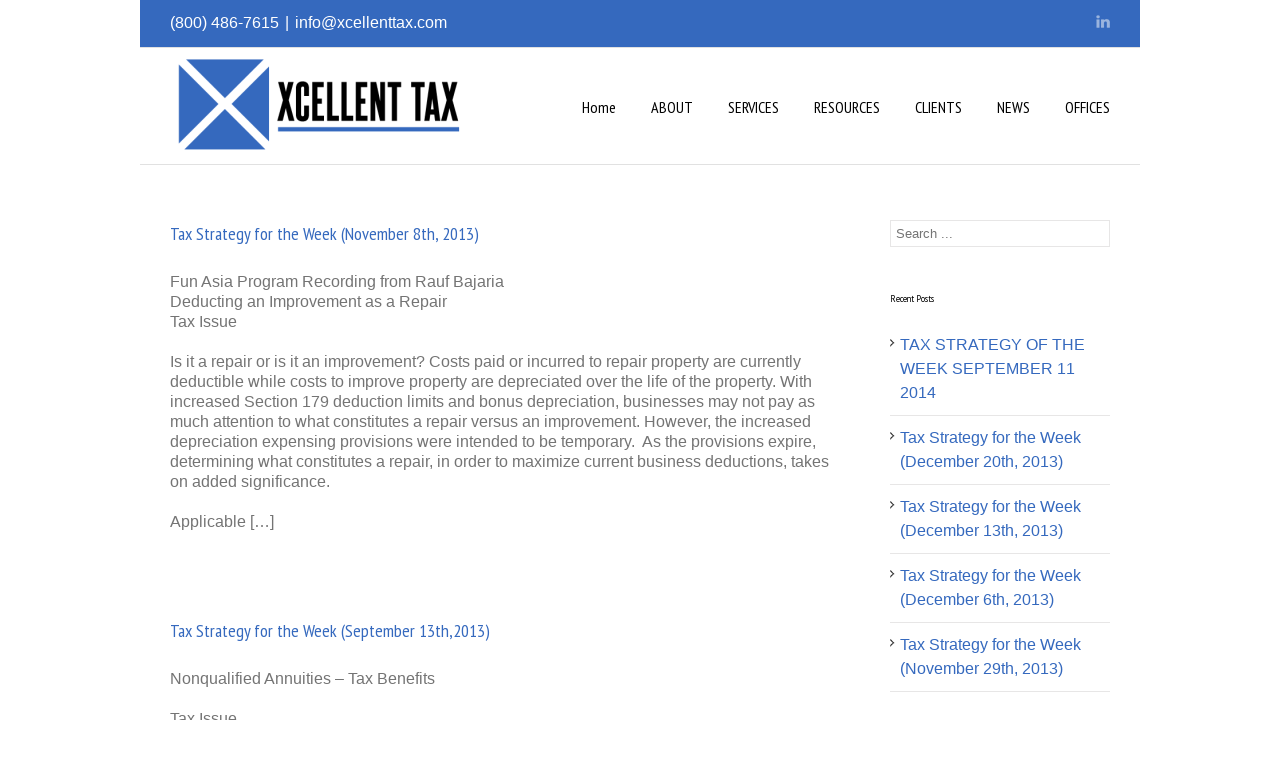

--- FILE ---
content_type: text/html; charset=UTF-8
request_url: http://xcellenttax.com/category/irs/
body_size: 10949
content:
<!DOCTYPE html>
<html xmlns="http://www.w3.org/1999/xhtml" lang="en-US">
<head>
	<meta http-equiv="X-UA-Compatible" content="IE=edge,chrome=1" />

	<meta http-equiv="Content-Type" content="text/html; charset=utf-8"/>
	
	<title>Xcellent Tax IRS Archives - Xcellent Tax</title>

	
		<link href='http://fonts.googleapis.com/css?family=PT+Sans+Narrow:400,400italic,700,700italic&amp;subset=latin,greek-ext,cyrillic,latin-ext,greek,cyrillic-ext,vietnamese' rel='stylesheet' type='text/css' />
	
		<link href='http://fonts.googleapis.com/css?family=PT+Sans+Narrow:400,400italic,700,700italic&amp;subset=latin,greek-ext,cyrillic,latin-ext,greek,cyrillic-ext,vietnamese' rel='stylesheet' type='text/css' />
	
		<link href='http://fonts.googleapis.com/css?family=PT+Sans:400,400italic,700,700italic&amp;subset=latin,greek-ext,cyrillic,latin-ext,greek,cyrillic-ext,vietnamese' rel='stylesheet' type='text/css' />
	
	<link rel="stylesheet" href="http://xcellenttax.com/wp-content/themes/Avada/style.css" />
	
	<!--[if IE]>
	<script type="text/javascript" src="http://xcellenttax.com/wp-content/themes/Avada/js/respond.min.js"></script>
	<link rel="stylesheet" href="http://xcellenttax.com/wp-content/themes/Avada/css/ie.css" />
	<![endif]-->

				<meta name="viewport" content="width=device-width, initial-scale=1, maximum-scale=1" />
		<link rel="stylesheet" href="http://xcellenttax.com/wp-content/themes/Avada/css/media.css" />
				<link rel="stylesheet" href="http://xcellenttax.com/wp-content/themes/Avada/css/ipad.css" />
			
		<link rel="shortcut icon" href="http://xcellenttax.com/wp-content/uploads/2013/06/Untitled-1.png" type="image/x-icon" />
	
		<!-- For iPhone -->
	<link rel="apple-touch-icon-precomposed" href="http://xcellenttax.com/wp-content/uploads/2013/06/Untitled-11.png">
	
	
	
	
	
	
<!-- This site is optimized with the Yoast SEO plugin v12.4 - https://yoast.com/wordpress/plugins/seo/ -->
<meta name="robots" content="max-snippet:-1, max-image-preview:large, max-video-preview:-1"/>
<link rel="canonical" href="http://xcellenttax.com/category/irs/" />
<meta property="og:locale" content="en_US" />
<meta property="og:type" content="object" />
<meta property="og:title" content="IRS Archives - Xcellent Tax" />
<meta property="og:url" content="http://xcellenttax.com/category/irs/" />
<meta property="og:site_name" content="Xcellent Tax" />
<script type='application/ld+json' class='yoast-schema-graph yoast-schema-graph--main'>{"@context":"https://schema.org","@graph":[{"@type":"WebSite","@id":"http://xcellenttax.com/#website","url":"http://xcellenttax.com/","name":"Xcellent Tax","potentialAction":{"@type":"SearchAction","target":"http://xcellenttax.com/?s={search_term_string}","query-input":"required name=search_term_string"}},{"@type":"CollectionPage","@id":"http://xcellenttax.com/category/irs/#webpage","url":"http://xcellenttax.com/category/irs/","inLanguage":"en-US","name":"IRS Archives - Xcellent Tax","isPartOf":{"@id":"http://xcellenttax.com/#website"}}]}</script>
<!-- / Yoast SEO plugin. -->

<link rel='dns-prefetch' href='//s.w.org' />
<link rel="alternate" type="application/rss+xml" title="Xcellent Tax &raquo; Feed" href="http://xcellenttax.com/feed/" />
<link rel="alternate" type="application/rss+xml" title="Xcellent Tax &raquo; Comments Feed" href="http://xcellenttax.com/comments/feed/" />
<link rel="alternate" type="application/rss+xml" title="Xcellent Tax &raquo; IRS Category Feed" href="http://xcellenttax.com/category/irs/feed/" />
		<script type="text/javascript">
			window._wpemojiSettings = {"baseUrl":"https:\/\/s.w.org\/images\/core\/emoji\/11\/72x72\/","ext":".png","svgUrl":"https:\/\/s.w.org\/images\/core\/emoji\/11\/svg\/","svgExt":".svg","source":{"concatemoji":"http:\/\/xcellenttax.com\/wp-includes\/js\/wp-emoji-release.min.js?ver=4.9.26"}};
			!function(e,a,t){var n,r,o,i=a.createElement("canvas"),p=i.getContext&&i.getContext("2d");function s(e,t){var a=String.fromCharCode;p.clearRect(0,0,i.width,i.height),p.fillText(a.apply(this,e),0,0);e=i.toDataURL();return p.clearRect(0,0,i.width,i.height),p.fillText(a.apply(this,t),0,0),e===i.toDataURL()}function c(e){var t=a.createElement("script");t.src=e,t.defer=t.type="text/javascript",a.getElementsByTagName("head")[0].appendChild(t)}for(o=Array("flag","emoji"),t.supports={everything:!0,everythingExceptFlag:!0},r=0;r<o.length;r++)t.supports[o[r]]=function(e){if(!p||!p.fillText)return!1;switch(p.textBaseline="top",p.font="600 32px Arial",e){case"flag":return s([55356,56826,55356,56819],[55356,56826,8203,55356,56819])?!1:!s([55356,57332,56128,56423,56128,56418,56128,56421,56128,56430,56128,56423,56128,56447],[55356,57332,8203,56128,56423,8203,56128,56418,8203,56128,56421,8203,56128,56430,8203,56128,56423,8203,56128,56447]);case"emoji":return!s([55358,56760,9792,65039],[55358,56760,8203,9792,65039])}return!1}(o[r]),t.supports.everything=t.supports.everything&&t.supports[o[r]],"flag"!==o[r]&&(t.supports.everythingExceptFlag=t.supports.everythingExceptFlag&&t.supports[o[r]]);t.supports.everythingExceptFlag=t.supports.everythingExceptFlag&&!t.supports.flag,t.DOMReady=!1,t.readyCallback=function(){t.DOMReady=!0},t.supports.everything||(n=function(){t.readyCallback()},a.addEventListener?(a.addEventListener("DOMContentLoaded",n,!1),e.addEventListener("load",n,!1)):(e.attachEvent("onload",n),a.attachEvent("onreadystatechange",function(){"complete"===a.readyState&&t.readyCallback()})),(n=t.source||{}).concatemoji?c(n.concatemoji):n.wpemoji&&n.twemoji&&(c(n.twemoji),c(n.wpemoji)))}(window,document,window._wpemojiSettings);
		</script>
		<style type="text/css">
img.wp-smiley,
img.emoji {
	display: inline !important;
	border: none !important;
	box-shadow: none !important;
	height: 1em !important;
	width: 1em !important;
	margin: 0 .07em !important;
	vertical-align: -0.1em !important;
	background: none !important;
	padding: 0 !important;
}
</style>
<link rel='stylesheet' id='layerslider_css-css'  href='http://xcellenttax.com/wp-content/themes/Avada/framework/plugins/LayerSlider/css/layerslider.css?ver=4.1.1' type='text/css' media='all' />
<link rel='stylesheet' id='rs-settings-css'  href='http://xcellenttax.com/wp-content/themes/Avada/framework/plugins/revslider/rs-plugin/css/settings.css?ver=4.9.26' type='text/css' media='all' />
<link rel='stylesheet' id='rs-captions-css'  href='http://xcellenttax.com/wp-content/themes/Avada/framework/plugins/revslider/rs-plugin/css/captions.css?ver=4.9.26' type='text/css' media='all' />
<link rel='stylesheet' id='wooslider-flexslider-css'  href='http://xcellenttax.com/wp-content/themes/Avada/framework/plugins/tf-flexslider/assets/css/flexslider.css?ver=1.0.1' type='text/css' media='all' />
<link rel='stylesheet' id='wooslider-common-css'  href='http://xcellenttax.com/wp-content/themes/Avada/framework/plugins/tf-flexslider/assets/css/style.css?ver=1.0.1' type='text/css' media='all' />
<script type='text/javascript' src='http://xcellenttax.com/wp-includes/js/jquery/jquery.js?ver=1.12.4'></script>
<script type='text/javascript' src='http://xcellenttax.com/wp-includes/js/jquery/jquery-migrate.min.js?ver=1.4.1'></script>
<script type='text/javascript' src='http://xcellenttax.com/wp-content/themes/Avada/js/jquery.flexslider-min.js?ver=4.9.26'></script>
<script type='text/javascript' src='http://xcellenttax.com/wp-content/themes/Avada/js/jquery.fitvids.js?ver=4.9.26'></script>
<script type='text/javascript' src='http://xcellenttax.com/wp-content/themes/Avada/js/jquery.easing.js?ver=4.9.26'></script>
<script type='text/javascript' src='http://xcellenttax.com/wp-content/themes/Avada/framework/plugins/LayerSlider/js/layerslider.kreaturamedia.jquery.js?ver=4.1.1'></script>
<script type='text/javascript' src='http://xcellenttax.com/wp-content/themes/Avada/framework/plugins/LayerSlider/js/jquery-easing-1.3.js?ver=1.3.0'></script>
<script type='text/javascript' src='http://xcellenttax.com/wp-content/themes/Avada/framework/plugins/LayerSlider/js/jquerytransit.js?ver=0.9.9'></script>
<script type='text/javascript' src='http://xcellenttax.com/wp-content/themes/Avada/framework/plugins/LayerSlider/js/layerslider.transitions.js?ver=4.1.1'></script>
<script type='text/javascript' src='http://xcellenttax.com/wp-content/themes/Avada/framework/plugins/revslider/rs-plugin/js/jquery.themepunch.plugins.min.js?ver=4.9.26'></script>
<script type='text/javascript' src='http://xcellenttax.com/wp-content/themes/Avada/framework/plugins/revslider/rs-plugin/js/jquery.themepunch.revolution.min.js?ver=4.9.26'></script>
<link rel='https://api.w.org/' href='http://xcellenttax.com/wp-json/' />
<link rel="EditURI" type="application/rsd+xml" title="RSD" href="http://xcellenttax.com/xmlrpc.php?rsd" />
<link rel="wlwmanifest" type="application/wlwmanifest+xml" href="http://xcellenttax.com/wp-includes/wlwmanifest.xml" /> 
<meta name="generator" content="WordPress 4.9.26" />
		<style type="text/css" id="wp-custom-css">
			.hoth-dash_title {top: 28px !important;}
.darth-dashboard {width: auto !important;}
.darth-hours_dash {clear: none !important;}		</style>
	
	<!--[if IE 8]>
	<script type="text/javascript">
	jQuery(document).ready(function() {
	var imgs, i, w;
	var imgs = document.getElementsByTagName( 'img' );
	for( i = 0; i < imgs.length; i++ ) {
	    w = imgs[i].getAttribute( 'width' );
	    if ( 615 < w ) {
	        imgs[i].removeAttribute( 'width' );
	        imgs[i].removeAttribute( 'height' );
	    }
	}
	});
	</script>
	<![endif]-->
	<script type="text/javascript">
	/*@cc_on
	  @if (@_jscript_version == 10)
	    document.write(' <link type= "text/css" rel="stylesheet" href="http://xcellenttax.com/wp-content/themes/Avada/css/ie10.css" />');
	  @end
	@*/
	function insertParam(url, parameterName, parameterValue, atStart){
	    replaceDuplicates = true;
	    if(url.indexOf('#') > 0){
	        var cl = url.indexOf('#');
	        urlhash = url.substring(url.indexOf('#'),url.length);
	    } else {
	        urlhash = '';
	        cl = url.length;
	    }
	    sourceUrl = url.substring(0,cl);

	    var urlParts = sourceUrl.split("?");
	    var newQueryString = "";

	    if (urlParts.length > 1)
	    {
	        var parameters = urlParts[1].split("&");
	        for (var i=0; (i < parameters.length); i++)
	        {
	            var parameterParts = parameters[i].split("=");
	            if (!(replaceDuplicates && parameterParts[0] == parameterName))
	            {
	                if (newQueryString == "")
	                    newQueryString = "?";
	                else
	                    newQueryString += "&";
	                newQueryString += parameterParts[0] + "=" + (parameterParts[1]?parameterParts[1]:'');
	            }
	        }
	    }
	    if (newQueryString == "")
	        newQueryString = "?";

	    if(atStart){
	        newQueryString = '?'+ parameterName + "=" + parameterValue + (newQueryString.length>1?'&'+newQueryString.substring(1):'');
	    } else {
	        if (newQueryString !== "" && newQueryString != '?')
	            newQueryString += "&";
	        newQueryString += parameterName + "=" + (parameterValue?parameterValue:'');
	    }
	    return urlParts[0] + newQueryString + urlhash;
	};
	jQuery(window).load(function() {
		jQuery('.portfolio-one .portfolio-wrapper').isotope({
			// options
			itemSelector: '.portfolio-item',
			layoutMode: 'straightDown',
			transformsEnabled: false
		});

		jQuery('.portfolio-two .portfolio-wrapper, .portfolio-three .portfolio-wrapper, .portfolio-four .portfolio-wrapper').isotope({
			// options
			itemSelector: '.portfolio-item',
			layoutMode: 'fitRows',
			transformsEnabled: false
		});

		var iframes = jQuery('iframe');
		jQuery.each(iframes, function(i, v) {
			var src = jQuery(this).attr('src');
			if(src) {
				if(src.indexOf('vimeo') >= 1) {
					jQuery(this).attr('id', 'player_'+(i+1));
					var new_src = insertParam(src, 'api', '1', false);
					var new_src_2 = insertParam(new_src, 'player_id', 'player_'+(i+1), false);
					jQuery(this).attr('src', new_src_2);
				}
			}
		});

		var vimeoPlayers = jQuery('.flexslider').find('iframe'), player;

		for (var i = 0, length = vimeoPlayers.length; i < length; i++) {
		        player = vimeoPlayers[i];
		        $f(player).addEvent('ready', ready);
		}

		function addEvent(element, eventName, callback) {
		    if (element.addEventListener) {
		        element.addEventListener(eventName, callback, false)
		    } else {
		        element.attachEvent(eventName, callback, false);
		    }
		}

		function ready(player_id) {
		    var froogaloop = $f(player_id);
		    froogaloop.addEvent('play', function(data) {
		     jQuery('.flexslider, .tfs-slider').flexslider("pause");
		    });

		    froogaloop.addEvent('pause', function(data) {
		        jQuery('.flexslider, .tfs-slider').flexslider("play");
		    });
		}

		jQuery('.tfs-slider').flexslider({
			animation: "fade",
			slideshow: false,
			slideshowSpeed: 7000,
			animationSpeed: 600,
			smoothHeight: true,
			pauseOnHover: false,
			useCSS: false,
			video: true,
			start: function(slider) {
		        if (slider.slides.eq(slider.currentSlide).find('iframe').length !== 0) {
		           		           jQuery(slider).find('.flex-control-nav').hide();
		           		       } else {
		           		           jQuery(slider).find('.flex-control-nav').show();
		           		       }
			},
		    before: function(slider) {
		        if (slider.slides.eq(slider.currentSlide).find('iframe').length !== 0) {
		           $f( slider.slides.eq(slider.currentSlide).find('iframe').attr('id') ).api('pause');
		           /* ------------------  YOUTUBE FOR AUTOSLIDER ------------------ */
		           playVideoAndPauseOthers(jQuery('.play3 iframe')[0]);
		       }
		    },
		   	after: function(slider) {
		        if (slider.slides.eq(slider.currentSlide).find('iframe').length !== 0) {
		           		           jQuery(slider).find('.flex-control-nav').hide();
		           		       } else {
		           		           jQuery(slider).find('.flex-control-nav').show();
		           		       }
		    }
		});
		
		jQuery('.flexslider').flexslider({
			slideshow: false,
			video: true,
			pauseOnHover: false,
			useCSS: false,
			start: function(slider) {
				if(slider.currentSlide !== undefined) {
		        if (slider.slides.eq(slider.currentSlide).find('iframe').length !== 0) {
		           		           jQuery(slider).find('.flex-control-nav').hide();
		           		       } else {
		           		           jQuery(slider).find('.flex-control-nav').show();
		           		       }
		   		}
			},
		    before: function(slider) {
		        if (slider.slides.eq(slider.currentSlide).find('iframe').length !== 0) {
		           $f( slider.slides.eq(slider.currentSlide).find('iframe').attr('id') ).api('pause');
		           /* ------------------  YOUTUBE FOR AUTOSLIDER ------------------ */
		           playVideoAndPauseOthers(jQuery('.play3 iframe')[0]);
		       }
		    },
		   	after: function(slider) {
		        if (slider.slides.eq(slider.currentSlide).find('iframe').length !== 0) {
		           		           jQuery(slider).find('.flex-control-nav').hide();
		           		       } else {
		           		           jQuery(slider).find('.flex-control-nav').show();
		           		       }
		    }
		});

		function playVideoAndPauseOthers(frame) {
			jQuery('iframe').each(function(i) {
			var func = this === frame ? 'playVideo' : 'stopVideo';
			this.contentWindow.postMessage('{"event":"command","func":"' + func + '","args":""}', '*');
			});
		}

		/* ------------------ PREV & NEXT BUTTON FOR FLEXSLIDER (YOUTUBE) ------------------ */
		jQuery('.flex-next, .flex-prev').click(function() {
			playVideoAndPauseOthers(jQuery('.play3 iframe')[0]);
		});

		jQuery('.rev_slider_wrapper').each(function() {
			if(jQuery(this).length >=1 && jQuery(this).find('.tp-bannershadow').length == 0) {
				jQuery('<div class="shadow-left">').appendTo(this);
				jQuery('<div class="shadow-right">').appendTo(this);

				jQuery(this).addClass('avada-skin-rev');
			}
		});

		jQuery('.tparrows').each(function() {
			if(jQuery(this).css('visibility') == 'hidden') {
				jQuery(this).remove();
			}
		});
	});
	jQuery(document).ready(function($) {
		function onAfter(curr, next, opts, fwd) {
		  var $ht = jQuery(this).height();

		  //set the container's height to that of the current slide
		  $(this).parent().animate({height: $ht});
		}

	    jQuery('.reviews').cycle({
			fx: 'fade',
			after: onAfter,
					});

		jQuery('.full-video, .video-shortcode, .wooslider .slide-content').fitVids();

		
		var ppArgs = {
						animation_speed: 'fast',
						overlay_gallery: false,
			autoplay_slideshow: false,
									show_title: false,
			show_desc: false,
			social_tools: "",		};

		jQuery("a[rel^='prettyPhoto']").prettyPhoto(ppArgs);

		
		var mediaQuery = 'desk';

		if (Modernizr.mq('only screen and (max-width: 600px)') || Modernizr.mq('only screen and (max-height: 520px)')) {

			mediaQuery = 'mobile';
			jQuery("a[rel^='prettyPhoto']").unbind('click');
					} 

		// Disables prettyPhoto if screen small
		jQuery(window).resize(function() {
			if ((Modernizr.mq('only screen and (max-width: 600px)') || Modernizr.mq('only screen and (max-height: 520px)')) && mediaQuery == 'desk') {
				jQuery("a[rel^='prettyPhoto']").unbind('click.prettyphoto');
								mediaQuery = 'mobile';
			} else if (!Modernizr.mq('only screen and (max-width: 600px)') && !Modernizr.mq('only screen and (max-height: 520px)') && mediaQuery == 'mobile') {
				jQuery("a[rel^='prettyPhoto']").prettyPhoto(ppArgs);
								mediaQuery = 'desk';
			}
		});
				jQuery('.side-nav li').hoverIntent({
		over: function() {
			if(jQuery(this).find('> .children').length >= 1) {
				jQuery(this).find('> .children').stop(true, true).slideDown('slow');
			}
		},
		out: function() {
			if(!jQuery(this).find('.current_page_item').length) {
				jQuery(this).find('.children').stop(true, true).slideUp('slow');
			}
		},
		timeout: 500
		});
		
        jQuery('#ei-slider').eislideshow({
        	        	animation: 'sides',
        	        	autoplay: false,
        	        	        	        });

        var retina = window.devicePixelRatio > 1 ? true : false;

        	});
	</script>

	<style type="text/css">
		a:hover,
	#nav ul .current_page_item a, #nav ul .current-menu-item a, #nav ul > .current-menu-parent a,
	.footer-area ul li a:hover,
	.side-nav li.current_page_item a,
	.portfolio-tabs li.active a, .faq-tabs li.active a,
	.project-content .project-info .project-info-box a:hover,
	.about-author .title a,
	span.dropcap,.footer-area a:hover,.copyright a:hover,
	#sidebar .widget_categories li a:hover,
	#main .post h2 a:hover,
	#sidebar .widget li a:hover,
	#nav ul a:hover{
		color:#3569be !important;
	}
	#nav ul .current_page_item a, #nav ul .current-menu-item a, #nav ul > .current-menu-parent a,
	#nav ul ul,#nav li.current-menu-ancestor a,
	.reading-box,
	.portfolio-tabs li.active a, .faq-tabs li.active a,
	.tab-holder .tabs li.active a,
	.post-content blockquote,
	.progress-bar-content,
	.pagination .current,
	.pagination a.inactive:hover,
	#nav ul a:hover{
		border-color:#3569be !important;
	}
	.side-nav li.current_page_item a{
		border-right-color:#3569be !important;	
	}
	.header-v2 .header-social, .header-v3 .header-social, .header-v4 .header-social,.header-v5 .header-social{
		border-top-color:#3569be !important;	
	}
	h5.toggle.active span.arrow,
	.post-content ul.arrow li:before,
	.progress-bar-content,
	.pagination .current,
	.header-v3 .header-social,.header-v4 .header-social,.header-v5 .header-social{
		background-color:#3569be !important;
	}
	
		.sep-boxed-pricing ul li.title-row{
		background-color:#62a2c4 !important;
		border-color:#62a2c4 !important;
	}
	.pricing-row .exact_price, .pricing-row sup{
		color:#62a2c4 !important;
	}
			.image .image-extras{
		background-image: linear-gradient(top, #90c9e8 0%, #5aabd6 100%);
		background-image: -o-linear-gradient(top, #90c9e8 0%, #5aabd6 100%);
		background-image: -moz-linear-gradient(top, #90c9e8 0%, #5aabd6 100%);
		background-image: -webkit-linear-gradient(top, #90c9e8 0%, #5aabd6 100%);
		background-image: -ms-linear-gradient(top, #90c9e8 0%, #5aabd6 100%);

		background-image: -webkit-gradient(
			linear,
			left top,
			left bottom,
			color-stop(0, #90c9e8),
			color-stop(1, #5aabd6)
		);

		filter: progid:DXImageTransform.Microsoft.gradient(startColorstr='#90c9e8', endColorstr='#5aabd6');
	}
	.no-cssgradients .image .image-extras{
		background:#90c9e8;
	}
			#main .reading-box .button,
	#main .continue.button,
	#main .portfolio-one .button,
	#main .comment-submit,
	.button.default{
		color: #105378 !important;
		background-image: linear-gradient(top, #90c9e8 0%, #5aabd6 100%);
		background-image: -o-linear-gradient(top, #90c9e8 0%, #5aabd6 100%);
		background-image: -moz-linear-gradient(top, #90c9e8 0%, #5aabd6 100%);
		background-image: -webkit-linear-gradient(top, #90c9e8 0%, #5aabd6 100%);
		background-image: -ms-linear-gradient(top, #90c9e8 0%, #5aabd6 100%);

		background-image: -webkit-gradient(
			linear,
			left top,
			left bottom,
			color-stop(0, #90c9e8),
			color-stop(1, #5aabd6)
		);
		border:1px solid #5aabd6;

		filter: progid:DXImageTransform.Microsoft.gradient(startColorstr='#90c9e8', endColorstr='#5aabd6');
	}
	.no-cssgradients #main .reading-box .button,
	.no-cssgradients #main .continue.button,
	.no-cssgradients #main .portfolio-one .button,
	.no-cssgradients #main .comment-submit,
	.no-cssgradients .button.default{
		background:#90c9e8;
	}
	#main .reading-box .button:hover,
	#main .continue.button:hover,
	#main .portfolio-one .button:hover,
	#main .comment-submit:hover,
	.button.default:hover{
		color: #105378 !important;
		background-image: linear-gradient(top, #5aabd6 0%, #90c9e8 100%);
		background-image: -o-linear-gradient(top, #5aabd6 0%, #90c9e8 100%);
		background-image: -moz-linear-gradient(top, #5aabd6 0%, #90c9e8 100%);
		background-image: -webkit-linear-gradient(top, #5aabd6 0%, #90c9e8 100%);
		background-image: -ms-linear-gradient(top, #5aabd6 0%, #90c9e8 100%);

		background-image: -webkit-gradient(
			linear,
			left top,
			left bottom,
			color-stop(0, #5aabd6),
			color-stop(1, #90c9e8)
		);
		border:1px solid #5aabd6;

		filter: progid:DXImageTransform.Microsoft.gradient(startColorstr='#5aabd6', endColorstr='#90c9e8');
	}
	.no-cssgradients #main .reading-box .button:hover,
	.no-cssgradients #main .continue.button:hover,
	.no-cssgradients #main .portfolio-one .button:hover,
	.no-cssgradients #main .comment-submit:hover,
	.no-cssgradients .button.default{
		background:#5aabd6;
	}
	
	
		body{
				background-color:;
		
		
			}
	#wrapper{
		background:#fff;
		width:1000px;
		margin:0 auto;
	}
	#layerslider-container{
		overflow:hidden;
	}
	
	
	
	
	
	body,#nav ul li ul li a,
	.more,
	.avada-container h3,
	.meta .date,
	.review blockquote q,
	.review blockquote div strong,
	.image .image-extras .image-extras-content h4,
	.project-content .project-info h4,
	.post-content blockquote,
	.button.large,
	.button.small,
	.ei-title h3{
		font-family:;
	}
	.avada-container h3,
	.review blockquote div strong,
	.footer-area  h3,
	.button.large,
	.button.small{
		font-weight:bold;
	}
	.meta .date,
	.review blockquote q,
	.post-content blockquote{
		font-style:italic;
	}

	
	#nav,
	.side-nav li a{
		font-family:"PT Sans Narrow", Arial, Helvetica, sans-serif !important;
	}
	
	
	#main .reading-box h2,
	#main h2,
	.page-title h1,
	.image .image-extras .image-extras-content h3,
	#main .post h2,
	#sidebar .widget h3,
	.tab-holder .tabs li a,
	.share-box h4,
	.project-content h3,
	h5.toggle a,
	.full-boxed-pricing ul li.title-row,
	.full-boxed-pricing ul li.pricing-row,
	.sep-boxed-pricing ul li.title-row,
	.sep-boxed-pricing ul li.pricing-row,
	.person-author-wrapper,
	.post-content h1, .post-content h2, .post-content h3, .post-content h4, .post-content h5, .post-content h6,
	.ei-title h2, #header .tagline{
		font-family:"PT Sans Narrow", Arial, Helvetica, sans-serif !important;
	}
	
	
	.footer-area  h3{
		font-family:"PT Sans", Arial, Helvetica, sans-serif !important;
	}

		body,#sidebar .slide-excerpt h2, .footer-area .slide-excerpt h2{
		font-size:16px;
				line-height:24px;
	}
	.project-content .project-info h4{
		font-size:16px !important;
				line-height:24px !important;
	}
	
		#nav{font-size:16px !important;}
	
		.header-social *{font-size:10px !important;}
	
		.page-title ul li,page-title ul li a{font-size:10px !important;}
	
		.side-nav li a{font-size:10px !important;}
	
		#sidebar .widget h3{font-size:10px !important;}
	
		.footer-area h3{font-size:14px !important;}
	
		.copyright{font-size:10px !important;}
	
		#header .avada-row, #main .avada-row, .footer-area .avada-row, #footer .avada-row{ max-width:940px; }
	
		.post-content h1{
		font-size:32px !important;
				line-height:48px !important;
	}
	
		.post-content h2,.title h2,#main .post-content .title h2,.page-title h1,#main .post h2 a{
		font-size:18px !important;
				line-height:27px !important;
	}
	
		.post-content h3,.project-content h3,#header .tagline{
		font-size:16px !important;
				line-height:24px !important;
	}
	
		.post-content h4{
		font-size:18px !important;
				line-height:27px !important;
	}
	h5.toggle a,.tab-holder .tabs li a,.share-box h4,.person-author-wrapper{
		font-size:18px !important;
	}
	
		.post-content h5{
		font-size:10px !important;
				line-height:15px !important;
	}
	
		.post-content h6{
		font-size:10px !important;
				line-height:15px !important;
	}
	
		.ei-title h2{
		font-size:10px !important;
				line-height:15px !important;
	}
	
		.ei-title h3{
		font-size:10px !important;
				line-height:15px !important;
	}
	
	
		.post-content h1, .post-content h2, .post-content h3,
	.post-content h4, .post-content h5, .post-content h6,
	#sidebar .widget h3,h5.toggle a, .tab-holder .tabs li a,
	.page-title h1,.full-boxed-pricing ul li.title-row,
	.image .image-extras .image-extras-content h3,.project-content .project-info h4,.project-content h3,.share-box h4,.title h2,.person-author-wrapper,#sidebar .tab-holder .tabs li a,#header .tagline{
		color:#000000 !important;
	}
	
		body a,.project-content .project-info .project-info-box a,#sidebar .widget li a, #sidebar .widget .recentcomments, #sidebar .widget_categories li, #main .post h2 a{color:#3569be !important;}
	
	
		.footer-area h3{color:#ffffff !important;}
	
		.footer-area,.footer-area #jtwt,.copyright{color:#ffffff !important;}
	
		.footer-area a,.copyright a{color:#ffffff !important;}
	
		#nav ul a,.side-nav li a{color:#000000 !important;}
	
	
	
	
	
		#wrapper .header-social *{color:#ffffff !important;}
	#wrapper .header-social .menu li{border-color:#ffffff !important;}
	
	
	
		.main-flex .flex-control-nav{display:none !important;}
		
		@media only screen and (max-width: 940px){
		.breadcrumbs{display:none !important;}
	}
	@media only screen and (min-device-width: 768px) and (max-device-width: 1024px) and (orientation: portrait){
		.breadcrumbs{display:none !important;}
	}
	
		.image-extras{display:none !important;}
		
		#nav > li > a,#nav li.current-menu-ancestor a{height:105px;line-height:105px;}
	#nav > li > a,#nav li.current-menu-ancestor a{height:105px;line-height:105px;}

	#nav ul ul{top:108px;}

		
	@media only screen and (-webkit-min-device-pixel-ratio: 2), only screen and (min-device-pixel-ratio: 2) {
		.page-title-container {
			background-image: url() !important;
			-webkit-background-size:cover;
			   -moz-background-size:cover;
			     -o-background-size:cover;
			        background-size:cover;
		}
	}

	
	
	.isotope .isotope-item {
	  -webkit-transition-property: top, left, opacity;
	     -moz-transition-property: top, left, opacity;
	      -ms-transition-property: top, left, opacity;
	       -o-transition-property: top, left, opacity;
	          transition-property: top, left, opacity;
	}

	.footer-area {
  background-color:#3569be !important;
}

.header-social * {
  font-size: 16px !important;
}

#nav ul a, #nav li.current-menu-ancestor a { 
  line-height: 113px; height: 113px; 
}

#nav ul ul { top: 88px; 
}	</style>

	<!--<style type="text/css" id="ss">
	</style>
	<link rel="stylesheet" id="style_selector_ss" href="#" />-->
	
	
	</head>
<body class="archive category category-irs category-4">
	<div id="wrapper">
	<div class="header-v3">
	<div class="header-social">
		<div class="avada-row">
						<div class="alignleft">
				(800) 486-7615<span class="sep">|</span><a href="mailto:info@xcellenttax.com">info@xcellenttax.com</a>
			</div>
						<div class="alignright">
												<ul class="social-networks social-networks-light">
																				<li class="linkedin"><a target="_blank" href="https://www.linkedin.com/company/xcellent-tax/">LinkedIn</a>
						<div class="popup">
							<div class="holder">
								<p>LinkedIn</p>
							</div>
						</div>
					</li>
																																																																																														</ul>
							</div>
		</div>
	</div>
	<header id="header">
		<div class="avada-row" style="margin-top:;margin-bottom:;">
			<div class="logo" style="margin-left:;margin-bottom:25px;"><a href="http://xcellenttax.com"><img src="http://xcellenttax.com/wp-content/uploads/2013/06/Screen-Shot-2013-06-12-at-9.21.24-PM-300x112.png" alt="Xcellent Tax" /></a></div>
						<nav id="nav" class="nav-holder">
							<ul id="nav" class="menu"><li id="menu-item-789" class="menu-item menu-item-type-post_type menu-item-object-page menu-item-home menu-item-789"><a href="http://xcellenttax.com/">Home</a></li>
<li id="menu-item-790" class="menu-item menu-item-type-post_type menu-item-object-page menu-item-790"><a href="http://xcellenttax.com/about/">ABOUT</a></li>
<li id="menu-item-791" class="menu-item menu-item-type-post_type menu-item-object-page menu-item-has-children menu-item-791"><a href="http://xcellenttax.com/services/">SERVICES</a>
<ul class="sub-menu">
	<li id="menu-item-792" class="menu-item menu-item-type-post_type menu-item-object-page menu-item-792"><a href="http://xcellenttax.com/services/audit-representation/">TAX AUDIT REPRESENTATION</a></li>
	<li id="menu-item-793" class="menu-item menu-item-type-post_type menu-item-object-page menu-item-793"><a href="http://xcellenttax.com/services/small-business-accounting/">SMALL BUSINESS RECORDKEEPING</a></li>
	<li id="menu-item-794" class="menu-item menu-item-type-post_type menu-item-object-page menu-item-794"><a href="http://xcellenttax.com/services/tax-services/">TAX SERVICES</a></li>
	<li id="menu-item-795" class="menu-item menu-item-type-post_type menu-item-object-page menu-item-795"><a href="http://xcellenttax.com/services/business-services/">BUSINESS SERVICES</a></li>
	<li id="menu-item-796" class="menu-item menu-item-type-post_type menu-item-object-page menu-item-796"><a href="http://xcellenttax.com/services/services-for-individuals/">INDIVIDUAL SERVICES</a></li>
	<li id="menu-item-797" class="menu-item menu-item-type-post_type menu-item-object-page menu-item-797"><a href="http://xcellenttax.com/services/quickbooks-services/">QUICKBOOKS SERVICES</a></li>
</ul>
</li>
<li id="menu-item-798" class="menu-item menu-item-type-post_type menu-item-object-page menu-item-798"><a href="http://xcellenttax.com/resources/">RESOURCES</a></li>
<li id="menu-item-799" class="menu-item menu-item-type-post_type menu-item-object-page menu-item-799"><a href="http://xcellenttax.com/clients/">CLIENTS</a></li>
<li id="menu-item-800" class="menu-item menu-item-type-post_type menu-item-object-page current_page_parent menu-item-800"><a href="http://xcellenttax.com/blog/">NEWS</a></li>
<li id="menu-item-801" class="menu-item menu-item-type-post_type menu-item-object-page menu-item-801"><a href="http://xcellenttax.com/contact/">OFFICES</a></li>
</ul>			</nav>
		</div>
	</header>
</div>		<div id="sliders-container">
						</div>
						<div id="main" style="overflow:hidden !important;">
		<div class="avada-row">		<div id="content" style="float:left;">
						<div id="post-616" class="post post-616 type-post status-publish format-standard hentry category-irs category-tax-planning category-tax-returns category-weekly-tax-strategy category-xcellent-tax">
						<h2><a href="http://xcellenttax.com/tax-strategy-for-the-week-november-8th-2013/">Tax Strategy for the Week (November 8th, 2013)</a></h2>
			<div class="post-content">
				<p>Fun Asia Program Recording from Rauf Bajaria<br />
Deducting an Improvement as a Repair<br />
Tax Issue</p>
<p>Is it a repair or is it an improvement? Costs paid or incurred to repair property are currently deductible while costs to improve property are depreciated over the life of the property. With increased Section 179 deduction limits and bonus depreciation, businesses may not pay as much attention to what constitutes a repair versus an improvement. However, the increased depreciation expensing provisions were intended to be temporary.  As the provisions expire, determining what constitutes a repair, in order to maximize current business deductions, takes on added significance.</p>
<p>Applicable &#91;&#8230;&#93;</p>
			</div>
			<div style="clear:both;"></div>
					</div>
				<div id="post-591" class="post post-591 type-post status-publish format-standard hentry category-annuities category-irs category-tax-returns category-weekly-tax-strategy category-xcellent-tax">
						<h2><a href="http://xcellenttax.com/tax-strategy-for-the-week-september-13th2013/">Tax Strategy for the Week (September 13th,2013)</a></h2>
			<div class="post-content">
				<p>Nonqualified Annuities – Tax Benefits<br />
 <br />
Tax Issue</p>
<p>Nonqualified annuities offer tax-deffered earnings. However, upon distribution, nonqualified annuity earnings are taxed as ordinary income. Nonqualified annuity withdrawals are treated an income-first, meaning that the earnings are withdrawn before removing the principal. In addition, if the taxpayer is younger than 59 ½, withdrawals of earnings are generally subject to an additional 10% tax.</p>
<p>&nbsp;</p>
<p>Other investment income, such as stock or mutual fund dividends, is often taxed as qualified dividends at a lower rate than ordinary income. In addition, equity investments help for greater than one year are generally taxed at a lower capital gains &#91;&#8230;&#93;</p>
			</div>
			<div style="clear:both;"></div>
					</div>
				<div id="post-541" class="post post-541 type-post status-publish format-standard hentry category-audit category-cpa category-irs category-sales-tax category-tax-returns category-weekly-tax-strategy category-xcellent-tax tag-accounting tag-audit tag-irs tag-rauf-bajaria tag-tax tag-tax-returns">
						<h2><a href="http://xcellenttax.com/tax-strategy-for-the-week-august-2nd-2013/">Tax Strategy for the Week (August 2nd, 2013)</a></h2>
			<div class="post-content">
				<p>Equipment Leasing Programs<br />
 <br />
Tax Issue</p>
<p>Taxpayers often have the desire to have investments earn high current income while paying little or no income tax on that income. This is especially true for taxpayers with higher income. These investors are also looking to diversify assets to reduce risk.</p>
<p>&nbsp;</p>
<p>Applicable Tax Law</p>
<p>	Equipment leasing programs are usually set up as limited partnerships. Investors have limited liability and the general partner manages the investment.<br />
	As a limited partnership, income and losses flow through to the individual investor. Because the investor does not materially participate in the partnership, the deductions of losses of the partnership are limited to &#91;&#8230;&#93;</p>
			</div>
			<div style="clear:both;"></div>
					</div>
							</div>
	<div id="sidebar" style="float:right;">
		<div id="search-2" class="widget widget_search"><form class="search" action="http://xcellenttax.com/" method="get">
	<fieldset>
		<span class="text"><input name="s" id="s" type="text" value="" placeholder="Search ..." /></span>
	</fieldset>
</form></div>		<div id="recent-posts-2" class="widget widget_recent_entries">		<div class="heading"><h3>Recent Posts</h3></div>		<ul>
											<li>
					<a href="http://xcellenttax.com/tax-strategy-of-the-week-september-11-2014/">TAX STRATEGY OF THE WEEK SEPTEMBER 11 2014</a>
									</li>
											<li>
					<a href="http://xcellenttax.com/tax-strategy-for-the-week-december-20th-2013/">Tax Strategy for the Week  (December 20th, 2013)</a>
									</li>
											<li>
					<a href="http://xcellenttax.com/tax-strategy-for-the-week-december-13th-2013/">Tax Strategy for the Week (December 13th, 2013)</a>
									</li>
											<li>
					<a href="http://xcellenttax.com/tax-strategy-for-the-week-december-6th-2013/">Tax Strategy for the Week (December 6th, 2013)</a>
									</li>
											<li>
					<a href="http://xcellenttax.com/tax-strategy-for-the-week-november-29th-2013/">Tax Strategy for the Week (November 29th, 2013)</a>
									</li>
					</ul>
		</div><div id="archives-2" class="widget widget_archive"><div class="heading"><h3>Archives</h3></div>		<ul>
			<li><a href='http://xcellenttax.com/2014/09/'>September 2014</a></li>
	<li><a href='http://xcellenttax.com/2014/01/'>January 2014</a></li>
	<li><a href='http://xcellenttax.com/2013/11/'>November 2013</a></li>
	<li><a href='http://xcellenttax.com/2013/10/'>October 2013</a></li>
	<li><a href='http://xcellenttax.com/2013/09/'>September 2013</a></li>
	<li><a href='http://xcellenttax.com/2013/08/'>August 2013</a></li>
	<li><a href='http://xcellenttax.com/2013/07/'>July 2013</a></li>
	<li><a href='http://xcellenttax.com/2013/06/'>June 2013</a></li>
		</ul>
		</div><div id="categories-2" class="widget widget_categories"><div class="heading"><h3>Categories</h3></div>		<ul>
	<li class="cat-item cat-item-17"><a href="http://xcellenttax.com/category/annuities/" >Annuities</a>
</li>
	<li class="cat-item cat-item-8"><a href="http://xcellenttax.com/category/audit/" >Audit</a>
</li>
	<li class="cat-item cat-item-20"><a href="http://xcellenttax.com/category/business-deductions/" >Business Deductions</a>
</li>
	<li class="cat-item cat-item-19"><a href="http://xcellenttax.com/category/business-expenses/" >Business Expenses</a>
</li>
	<li class="cat-item cat-item-6"><a href="http://xcellenttax.com/category/cpa/" >CPA</a>
</li>
	<li class="cat-item cat-item-15"><a href="http://xcellenttax.com/category/employment/" >Employment</a>
</li>
	<li class="cat-item cat-item-4 current-cat"><a href="http://xcellenttax.com/category/irs/" >IRS</a>
</li>
	<li class="cat-item cat-item-13"><a href="http://xcellenttax.com/category/life-insurance/" >Life Insurance</a>
</li>
	<li class="cat-item cat-item-12"><a href="http://xcellenttax.com/category/real-estate/" >Real Estate</a>
</li>
	<li class="cat-item cat-item-14"><a href="http://xcellenttax.com/category/regulations/" >Regulations</a>
</li>
	<li class="cat-item cat-item-3"><a href="http://xcellenttax.com/category/sales-tax/" >Sales Tax</a>
</li>
	<li class="cat-item cat-item-18"><a href="http://xcellenttax.com/category/tax-planning/" >Tax Planning</a>
</li>
	<li class="cat-item cat-item-7"><a href="http://xcellenttax.com/category/tax-returns/" >Tax Returns</a>
</li>
	<li class="cat-item cat-item-1"><a href="http://xcellenttax.com/category/uncategorized/" >Uncategorized</a>
</li>
	<li class="cat-item cat-item-2"><a href="http://xcellenttax.com/category/weekly-tax-strategy/" >Weekly Tax Strategy</a>
</li>
	<li class="cat-item cat-item-5"><a href="http://xcellenttax.com/category/xcellent-tax/" >Xcellent Tax</a>
</li>
		</ul>
</div>	</div>
		</div>
	</div>
			<footer class="footer-area">
		<div class="avada-row">
			<section class="columns columns-2">
				<article class="col">
								</article>

				<article class="col">
				<div id="custom_html-2" class="widget_text footer-widget-col widget_custom_html"><h3>TIME UNTIL APRIL 15: 2020 IRS TAX FILING DEADLINE</h3><div class="textwidget custom-html-widget"><div id="697a1d40db5fb-countdown" class="tminus_countdown" style="width:auto; height:auto;"><div class="darth-countdown "><div id="697a1d40db5fb-tophtml" class="darth-tophtml"></div><div id="697a1d40db5fb-dashboard" class="darth-dashboard"><div class="darth-dash darth-months_dash" ><div class="darth-dash_title">Months</div><div class="darth-digit" data-digit="0">0</div><div class="darth-digit" data-digit="0">0</div></div><div class="darth-dash darth-weeks_dash" ><div class="darth-dash_title">Weeks</div><div class="darth-digit" data-digit="0">0</div><div class="darth-digit" data-digit="0">0</div></div><div class="darth-dash darth-days_dash" data-next="6"><div class="darth-dash_title">Days</div><div class="darth-digit" data-digit="0">0</div><div class="darth-digit" data-digit="0">0</div></div><div class="darth-dash darth-hours_dash"><div class="darth-dash_title">Hours</div><div class="darth-digit" data-digit="0">0</div><div class="darth-digit" data-digit="0">0</div></div><div class="darth-dash darth-minutes_dash"><div class="darth-dash_title">Minutes</div><div class="darth-digit" data-digit="0">0</div><div class="darth-digit" data-digit="0">0</div></div><div class="darth-dash darth-seconds_dash"><div class="darth-dash_title">Seconds</div><div class="darth-digit" data-digit="0">0</div><div class="darth-digit" data-digit="0">0</div></div></div><div id="697a1d40db5fb-bothtml" class="darth-bothtml"></div></div></div><script language='javascript' type='text/javascript'>
			jQuery(document).ready(function($) {
				$('#697a1d40db5fb-dashboard').tminusCountDown({
					targetDate: {
						'day': 	15,
						'month': 04,
						'year': 2020,
						'hour': 23,
						'min': 	59,
						'sec': 	59,
						'localtime': '1/28/2026 08:29:20'
					},
					style: 'darth',
					id: '697a1d40db5fb',
					event_id: '',
					launchtarget: 'countdown',
					omitWeeks: 'false',
					omitmonths: 'false',
					omityears: 'true'});
			});
		</script></div><div style="clear:both;"></div></div>				</article>

				<article class="col">
								</article>

				<article class="col last">
								</article>
			</section>
		</div>
	</footer>
			<footer id="footer">
		<div class="avada-row">
						<ul class="social-networks">
												<li class="linkedin"><a target="_blank" href="https://www.linkedin.com/company/xcellent-tax/">LinkedIn</a>
				<div class="popup">
					<div class="holder">
						<p>LinkedIn</p>
					</div>
				</div>
			</li>
																																																								</ul>
					<ul class="copyright">
				<li>© 2013 - <script type="text/javascript">var year = new Date();document.write(year.getFullYear());</script> Xcellent Tax, All Rights Reserved. </li>
			</ul>
		</div>
	</footer>
		</div><!-- wrapper -->
			<link rel='stylesheet' id='countdown-darth-css-css'  href='http://xcellenttax.com/wp-content/plugins/t-countdown/css/darth/style.css?ver=2.0' type='text/css' media='all' />
<script type='text/javascript' src='http://xcellenttax.com/wp-content/themes/Avada/js/modernizr.js?ver=4.9.26'></script>
<script type='text/javascript' src='http://xcellenttax.com/wp-content/themes/Avada/js/jquery.elastislide.js?ver=4.9.26'></script>
<script type='text/javascript' src='http://xcellenttax.com/wp-content/themes/Avada/js/jquery.prettyPhoto.js?ver=4.9.26'></script>
<script type='text/javascript' src='http://xcellenttax.com/wp-content/themes/Avada/js/jquery.isotope.min.js?ver=4.9.26'></script>
<script type='text/javascript' src='http://xcellenttax.com/wp-content/themes/Avada/js/jquery.cycle.lite.js?ver=4.9.26'></script>
<script type='text/javascript' src='http://xcellenttax.com/wp-content/themes/Avada/js/jquery.hoverIntent.minified.js?ver=4.9.26'></script>
<script type='text/javascript' src='http://xcellenttax.com/wp-content/themes/Avada/js/jquery.eislideshow.js?ver=4.9.26'></script>
<script type='text/javascript' src='http://xcellenttax.com/wp-content/themes/Avada/js/froogaloop.js?ver=4.9.26'></script>
<script type='text/javascript' src='http://xcellenttax.com/wp-content/themes/Avada/js/jquery.placeholder.js?ver=4.9.26'></script>
<script type='text/javascript' src='http://xcellenttax.com/wp-content/themes/Avada/js/jquery.waypoint.js?ver=4.9.26'></script>
<script type='text/javascript' src='http://xcellenttax.com/wp-content/themes/Avada/js/main.js?ver=4.9.26'></script>
<script type='text/javascript'>
/* <![CDATA[ */
var tCountAjax = {"ajaxurl":"http:\/\/xcellenttax.com\/wp-admin\/admin-ajax.php","countdownNonce":"02ea9f7e11","tminusnow":"{\"now\":\"1\\\/28\\\/2026 08:29:20\"}"};
/* ]]> */
</script>
<script type='text/javascript' src='http://xcellenttax.com/wp-content/plugins/t-countdown/js/jquery.t-countdown.js?ver=2.4.1'></script>
<script type='text/javascript' src='http://xcellenttax.com/wp-content/themes/Avada/framework/plugins/tf-flexslider/assets/js/jquery.mousewheel.min.js?ver=2.1.0-20121206'></script>
<script type='text/javascript' src='http://xcellenttax.com/wp-content/themes/Avada/framework/plugins/tf-flexslider/assets/js/jquery.flexslider.min.js?ver=2.1.0-20121206'></script>
<script type='text/javascript' src='http://xcellenttax.com/wp-includes/js/wp-embed.min.js?ver=4.9.26'></script>
</body>
</html>

--- FILE ---
content_type: text/css
request_url: http://xcellenttax.com/wp-content/themes/Avada/css/ipad.css
body_size: 1465
content:
@media only screen and (min-device-width: 768px) and (max-device-width: 1024px) and (orientation: portrait){
	#wrapper{
		width:auto !important;
	}
	#main{
		padding-bottom:50px;
	}
	.columns .col{
		float:none;
		width:100%;
		padding:0 0 20px;
	}
	.avada-container .columns {
		float:none;
		width:100%;
		margin-bottom:20px;
	}
	.avada-container .columns .col {float:left;}
	.avada-container .col img{		
		display:block;
		margin:0 auto;
	}
	.review {
		float:none;
		width:100%;
	}
	.footer-area .columns .col{
		float:left;
		width:98%;
		padding:0 2% 20px 0;
	}
	.social-networks,
	.copyright{
		float:none;
		padding:0 0 15px;
		text-align:center;
	}
	.copyright:after,
	.social-networks:after{
		content:"";
		display:block;
		clear:both;
	}
	.social-networks li,
	.copyright li{
		float:none;
		display:inline-block;
	}
	.continue {display:none;}
	.mobile-button{
		display:block !important;
		float:none;
	}
	.page-title{
		width:auto;
		padding-top:18px;
		padding-left:10px; padding-right:10px;
	}
	.page-title-wrapper{
		width:auto;
	}
	.page-title h1{
		float:none;
	}
	.page-title ul{
		float:none;
		text-align:left;
		padding-top:0 !important;
		line-height:11px !important;
	}
	#header{
		padding:20px;
	}
	#header .logo{
		float:none;
		text-align:center;
		margin:0;
		margin-bottom:20px !important;
	}
	#header .nav-holder{
		float:none;
	}
	.nav-holder ul{display:none;}
	.nav-holder select{display:block !important;width:100%;}
	.one_half, .one_third, .two_third, .three_fourth, .one_fourth{
		width:100%;
		margin-bottom:20px;
	}
	.one_half > div, .one_third > div, .two_third > div, .three_fourth > div, .one_fourth > div{
		margin-bottom:0;
	}

	.title{
		margin-top:0px !important;
		margin-bottom:20px !important;
	}

	#content{
		width:100%;
		float:none;
		margin-bottom:50px;
	}

	#sidebar{
		width:100%;
		float:none;
	}

	#sidebar .social_links .social li{
		width:auto;
		margin-right:5px;
	}

	#comment-input{
		margin-bottom:0;
	}
	#comment-input input{
		width:90%;
		float:none;
		margin-bottom:10px;
	}
	#comment-textarea textarea{
		width:90%;
	}

	.pagination{
		margin-top:40px;
	}

	.portfolio-one .portfolio-item .image{
		float:none;
		width:auto;
		height:auto;
		margin-bottom:20px;
	}

	h5.toggle span.toggle-title{
		width:80%;
	}

	.full-boxed-pricing{
		width:97%;
	}
	.full-boxed-pricing .column{
		width:100%;
		border:1px solid #E5E4E3 !important;
		margin-bottom:10px;
	}
	.full-boxed-pricing ul{
		width:100%;
	}

	.sep-boxed-pricing .column{
		width:97%;
	}
	.sep-boxed-pricing ul{
		width:100%;
	}
	.sep-boxed-pricing ul li{
		width:100%;
	}

	.page-title h1{
		margin-bottom:5px;
	}
	.page-title h1,.page-title ul{
		float:none;
		line-height:normal;
	}

	.share-box{
		height:auto;
	}
	.share-box h4{
		float:none;
		line-height:20px !important;
		padding-top:25px;
		padding-bottom:25px;
	}
	.share-box ul{
		float:none;
		overflow:hidden;
		padding:0 25px;
		padding-bottom:25px;
		margin-top:0px;
	}

	.project-content .project-description{
		margin-bottom:50px;
	}
	.project-content .project-description,.project-content .project-info{
		width:100%;
	}

	.portfolio-half .flexslider{
		width:100%;
	}
	.portfolio-half .project-content{
		width:100%;
	}

	#style_selector{
		display:none;
	}

	.portfolio-tabs{
		height:auto;
		border-bottom:0;
	}

	.portfolio-tabs li{
		float:none;
		margin-right:0;
		border-bottom:1px solid #E7E6E6;
	}
	.post-content .rev_slider_wrapper{margin-left:-5px !important;}
	.rev_slider_wrapper .tparrows,.rev_slider_wrapper:hover .tparrows{display:none !important;}
	.ls-avada .ls-nav-prev,.ls-avada .ls-nav-next{display:none !important;}

	nav#nav{margin-right:0;}

	#footer .social-networks{width:100%;margin:0 auto;position:relative;left:-11px;}

	.rev_slider .button,.ls-layer .button{
		padding-left:20px; padding-right:20px;
		height:30px;
		line-height:30px;
	}

	.shortcode-tabs .tab-holder .tabs,.tab-holder .tabs{
		height:auto !important;
	}
	.shortcode-tabs .tab-hold .tabs li{
		width:100% !important;
	}

	.page-title-container{height:auto;max-height:87px;padding-bottom:20px;}

	.error_page .useful_links{width:100%;padding-left:0;}

	#gmap{width:100% !important;margin-bottom:20px !important;}

	.social_links_shortcode .social li{width:10% !important;}

	.header-social{padding-top:10px;}

	.header-v2 .header-social .alignleft,.header-v3 .header-social .alignleft{margin-left:20px !important;}
	.header-v2 .header-social .alignright,.header-v3 .header-social .alignright{margin-right:20px !important;}

	.header-v4 .header-social .alignleft{width:100%; margin:0; text-align:center;}
	.header-v4 .header-social .alignright{width:100%; margin:0; text-align:center;}
	.header-v4 .header-social .social-networks{width:100%; margin-top:0; padding-bottom:0; height:26px;}
	.header-v4 .header-social .social-networks li{float:none; margin-left:10px; margin-right:10px;}
	.header-v4 .header-social .social-networks li a{margin-bottom:0;}
	.header-v4 .header-social{padding-bottom:0;}
	.header-v4 #header{padding-left:20px; padding-right:20px;}
	.header-v4 #header .logo{float:left;}
	.header-v4 #small-nav{padding:6px 20px;}
	.header-v4 #small-nav #nav{width:100%;}

	.header-v5 .header-social .alignleft{width:100%; margin:0; text-align:center;}
	.header-v5 .header-social .alignright{width:100%; margin:0; text-align:center;}
	.header-v5 .header-social .social-networks{width:100%; padding-bottom:0; height:26px;}
	.header-v5 .header-social .social-networks li{float:none; margin-left:10px; margin-right:10px;}
	.header-v5 .header-social .social-networks li a{margin-bottom:0;}
	.header-v5 .header-social{padding-bottom:0;}
	.header-v5 #small-nav{padding:6px 20px;}
	.header-v5 #small-nav #nav{width:100%;}

	#wrapper .ei-slider{width:100% !important;}

	.tfs-slider .slides{width:auto !important;}
	#wrapper .ei-slider{height:200px !important;}

	.progress-bar{margin-bottom:10px !important;}
}

--- FILE ---
content_type: text/css
request_url: http://xcellenttax.com/wp-content/themes/Avada/css/all.css
body_size: 11437
content:
html{
}
input[type=submit],
input[type=text],
input[type=password],
input[type=file],
textarea{
	-webkit-appearance:none;
	-webkit-border-radius:0;
}
input[type="image"]{
	padding:0;
	border:none;
}
body {
	margin:0;
	color:#747474;
	min-width:320px;
	-webkit-text-size-adjust:100%;
	font:13px/20px 'PTSansRegular', Arial, Helvetica, sans-serif;
	background:#fff;
}
img {
	border-style:none;
	vertical-align:top;
	max-width:100%;
	height:auto;
}
a{
	text-decoration:none;
	color:#333;
}
a:hover {
	color:#a0ce4e;
	text-decoration:none;
}
input,
textarea,
select {
	font:100% Arial, Helvetica, sans-serif;
	vertical-align:middle;
	color:#000;
}
form, fieldset {
	margin:0;
	padding:0;
	border-style:none;
}
.clearfix:after {
  content: "";
  display: table;
  clear: both;
}
.clear{clear:both;}
#header{padding:0 10px 0px;}
.avada-row{
	margin:0 auto;
	max-width:940px;
}
.avada-row:after{
	content:"";
	display:block;
	clear:both;
}
#header .logo{
	float:left;
	overflow:hidden;
	margin:31px 0 0px;
}
#header .logo a{
	height:100%;
	display:block;
}
nav#nav{
	float:right;
	font:14px/16px 'MuseoSlab500Regular', arial, helvetica, sans-serif;
	z-index: 99999
}
#nav ul{
	list-style:none;
	margin:0;
	padding:0;
}
#nav ul li{
	float:left;
	padding: 0 35px 0 0;
	margin: 0;
}
ul#nav > li:last-child{padding-right:0;}
#nav ul a,#nav li.current-menu-ancestor a{
	display:block;
	height:83px;
	line-height:83px;
	border-top:3px solid #fff;
}
#nav ul .current_page_item a, #nav ul .current-menu-item  a, #nav ul > .current-menu-parent a{
	color:#a0ce4e;
	text-decoration:none;
	border-color:#a0ce4e;
}
#nav ul li{
	position:relative;
}
#nav ul ul{
	display:none;
	position:absolute;top:86px;left:0px;
	width:170px;
	background:#edebeb;
	z-index:100000;
	border-top:3px solid #a0ce4e;
	z-index: 99999;
}
#nav ul li:hover ul{
	display:block;
}
#nav ul li ul li{
	display:block;
	float:none;
	margin:0;
	padding: 0;
}
#wrapper #nav ul li ul li a{
	background:url(../images/subnav_sep.jpg) repeat-x bottom left;
	border:0;
	height:auto;
	text-indent:0px;
	font:13px/30px 'PTSansRegular', Arial, Helvetica, sans-serif;
	color:#333333 !important;
	padding:6px 20px;
	line-height:18px;
}
#wrapper #nav ul li ul li a:hover,#wrapper #nav ul li ul li.current-menu-item a{
	background-color:rgba(255,255,255,0.5);
}
#nav ul ul ul{
	display:none !important;
}
#nav ul ul li:hover ul{
	display:block !important;
	top:-3px;left:170px;
}
#nav select{
	max-width:100%;
	display:none;
}
#fallback-slide{display:none;}
#fallback-slide img{width:100%;}
#wrapper #nav ul ul ul ul{display:none !important;}
#wrapper #nav ul ul ul li:hover ul{display:block !important;}
.gallery-box{
	background:#3d3c3c;
	padding:0 10px;
}
.gallery{
	margin:0 auto;
	max-width:1400px;
}
.gallery-box img{width:100%;}
#main{
	padding:55px 10px 45px;
	background:#fff;
	overflow:hidden !important;
	clear:both;
}
.reading-box{
	overflow:hidden;
	padding:28px 28px 27px 31px;
	border-left:3px solid #a0ce4e;
	background:#f2efef;
	margin:0 0 84px;
}
#main .reading-box h2{
	margin:0 0 7px;
	font:18px/20px 'MuseoSlab500Regular', arial, helvetica, sans-serif;
}
.reading-box p{margin:0 !important;}
.continue{
	float:right;
}
.columns{
	overflow:hidden;
	margin:0 0 80px;
}
.columns .col{
	float:left;
	width:23%;
	padding:0 2.6666666% 0 0;
}
.columns-3 .col{
	width:31.42857%
}
.columns-3 .col:nth-child(3n+1){
	clear:both;
}
.columns-3 .col:nth-child(3n){
	padding-right:0;
}
.columns-4 .col{
	width:23%;
	padding:0 2.6666666% 0 0;	
}
.columns-4 .col:nth-child(4n+1){
	clear:both;
}
.columns-4 .col:nth-child(4n){
	padding-right:0;
}
.columns .col.last{padding:0;}
.col .heading{
	overflow:hidden;
	margin:0 0 15px; 
}
.col .heading img{
	float:left;
	margin:0 10px 0 0;
}
.col p{margin:0 0 23px;} 
.col .flexslider{margin:0;}
#main h2{
	color:#333;
	margin:0 0 20px;
	font:18px/20px 'MuseoSlab500Regular', arial, helvetica, sans-serif;
}
#main .columns h2{margin:0; line-height:35px !important;}
.more{
	overflow:hidden;
	display:block;
	font:13px/15px 'PTSansRegular', arial, helvetica, sans-serif;
}
.more a{
	float:right;
	padding:0 14px 0 0;
	background:url(../images/arrow-more.gif) no-repeat 100% 50%;
}
.more a.active{
	color:#a0ce4e;
	text-decoration:none;
	background:url(../images/arrow-more-green.gif) no-repeat 100% 50%;
}
.content-boxes .more{margin-top:18px;}
.container{overflow:hidden;}
.avada-container .columns{
	margin:0 0 50px;
}
#main .container h2{margin:0;}
.container .columns .col{
	width:31.42857%;
	padding:0 2.85714% 0 0;
}
.container .col img{width:100%;}
.container .columns .col.last{padding:0;}
.container .holder{overflow:hidden;}
.avada-container h3{
	margin:18px 0 5px;
	font:13px/15px 'PTSansBold', arial, helvetica, sans-serif;
}
.container h3 a.active{
	text-decoration:none;
	color:#a0ce4e;
}
.slider{overflow:hidden;}
.review{
	width:100%;
}
.title{
	margin:0 0 31px;
	overflow:hidden;
	background:url(../images/bg-title.gif) repeat-x 0 50%;
}
.title h1,#main .post-content .title h1{
	float:left;
	padding:0 8px 0 0 !important;
	margin:0 !important;
	background:#fff;
}
.title h2,#main .post-content .title h2{
	float:left;
	padding:0 8px 0 0 !important;
	margin:0 !important;
	background:#fff;
	font-size:18px !important;
}
.title h3,#main .post-content .title h3{
	float:left;
	padding:0 8px 0 0 !important;
	margin:0 !important;
	background:#fff;
}
.title h4,#main .post-content .title h4{
	float:left;
	padding:0 8px 0 0 !important;
	margin:0 !important;
	background:#fff;
}
.title h5,#main .post-content .title h5{
	float:left;
	padding:0 8px 0 0 !important;
	margin:0 !important;
	background:#fff;
}
.title h6,#main .post-content .title h6{
	float:left;
	padding:0 8px 0 0 !important;
	margin:0 !important;
	background:#fff;
}
.meta{
	list-style:none;
	margin:0 0 13px;
	padding:0;
	overflow:hidden;
	font-size:12px;
	line-height:14px;
	color:#333;
}
.meta li{
	float:left;
	padding:0 8px 0 9px;
	background:url(../images/divider.gif) no-repeat 0 50%;
}
.meta li:first-child{
	padding-left:0;
	background:none;
}
.meta .date{font:12px/14px 'PTSansItalic', arial, helvetica, sans-serif;}
.review blockquote{
	background:none !important;
	border-left:none !important;
	padding:0 !important;
	margin:0 !important;
}
.review blockquote q{
	display:block;
	padding:25px 14px 24px 24px;
	background:#f6f3f3;
	font:13px/20px 'PTSansItalic', arial, helvetica, sans-serif;
}
.review blockquote div{
	display:block;
	padding:12px 0 0 2px;
	overflow:hidden;
	color:#333;
	font-style:normal !important;
	background:url(../images/bg-blockquote.gif) no-repeat;
}
.review blockquote div strong{
	padding:0;
	font:13px/15px 'PTSansBold', arial, helvetica, sans-serif;
	font-style:normal !important;
}
.review blockquote div span{
	font-style:normal !important;
}
.review blockquote div{
	float:left;
	line-height:15px;
}
.review blockquote div .company-name{
	padding-left:53px;
	background:url(../images/ico-user.gif) no-repeat;
	display:block;
	min-height:29px;
	padding-top:6px;
	font-style:normal !important;
}
.review.male blockquote div .company-name{
	background:url(../images/ico-user.gif) no-repeat;
}
.review.female blockquote div .company-name{
	background:url(../images/ico-user-girl.png) no-repeat;
}
.footer-widget-col{margin-bottom:20px;}
.footer-widget-col:last-child{margin-bottom:0;}
.footer-area{
	border-top:12px solid #e9eaee;
	background:#363839;
	padding:43px 10px 40px;
	color:#8c8989;
}
.footer-area .logo{
	float:none;
	display:block;
	margin:0 0 22px;
	background:url(../images/logo-footer.gif) no-repeat;
}
.footer-area  h3{
	margin:0 0 28px;
	color:#ddd;
	text-transform:uppercase;
	font:13px/20px 'PTSansBold', arial, helvetica, sans-serif;
}
.footer-area .columns{margin:0;}
.footer-area .text-block{
	text-shadow:1px 2px 1px #000;
}
.footer-area .holder-block img{width:100%;}
.footer-area ul{
	list-style:none;
	margin:0;
	padding:0;
	font-size:12px;
	line-height:15px;
}
.footer-area ul li{
	padding:12px 0;
	background:url(../images/bg-line.gif) repeat-x;
}
.footer-area ul li:first-child{
	background:none;
	padding-top:0;
}
.footer-area a{
	text-shadow:1px 2px 1px #000;
	color:#bfbfbf;
}
.footer-area ul li a:hover{
	color:#a0ce4e;
}
#footer{
	padding:18px 10px 12px;
	background:#282a2b;
	border-top:1px solid #4b4c4d;
}
.copyright{
	list-style:none;
	margin:0;
	padding:0;
	float:left;
	color:#8c8989;
	font-size:12px;
	text-shadow:1px 2px 1px #000;
}
.copyright li{
	float:left;
	padding:0 9px 0 10px;
	background:url(../images/divider-02.gif) no-repeat 0 50%;
}
.copyright li:first-child{
	padding-left:0;
	background:none;
}
.copyright a{color:#bfbfbf;}
#footer .social-networks{width:40%;}
#footer .social-networks li{margin-bottom:10px;}
.social-networks{
	list-style:none;
	margin:0;
	padding:0;
	float:right;
}
.social-networks li{
	float:right;
	margin:0 0 0 20px;
	position:relative;
	height:26px;
}
.social-networks a{
	text-indent:-9999px;
	overflow:hidden;
	float:left;
	background-repeat:no-repeat;
	background-position:top left !important;
}
.social-networks li.custom a{
	background:none;
	text-indent:0;
}

.social_links_shortcode .social-networks{float:none;}
#sidebar .social-networks li,.social_links_shortcode li{float:left !important; margin-left:0 !important; margin-right:0px !important; width:35px !important;}
#sidebar .social-networks a{border-bottom:0 !important; padding:0 !important;}
#sidebar .social-networks li{margin-bottom:10px !important;}

.social-networks .facebook a{background-image:url(../images/facebook.png) !important; width:9px; height:17px;}
.social-networks .twitter a{background-image:url(../images/twitter.png) !important; width:13px; height:16px;}
.social-networks .linkedin a{background-image:url(../images/linkedin.png) !important; width:14px; height:13px;}
.social-networks .rss a{background-image:url(../images/rss.png) !important; width:13px; height:13px;}
.social-networks .dribbble a{background-image:url(../images/dribbble.png) !important; width:16px; height:16px;}
.social-networks .youtube a{background-image:url(../images/youtube.png) !important; width:23px; height:25px;}
.social-networks .pinterest a{background-image:url(../images/pinterest.png) !important; width:16px; height:20px;}
.social-networks .vimeo a{background-image:url(../images/vimeo.png) !important; width:18px; height:16px;}
.social-networks .flickr a{background-image:url(../images/flickr.png) !important; width:25px; height:17px;}
.social-networks .tumblr a{background-image:url(../images/tumblr.png) !important; width:15px; height:16px;}
.social-networks .google a{background-image:url(../images/google.png) !important; width:21px; height:18px;}
.social-networks .digg a{background-image:url(../images/digg.png) !important; width:21px; height:19px;}
.social-networks .blogger a{background-image:url(../images/blogger.png) !important; width:16px; height:15px;}
.social-networks .skype a{background-image:url(../images/skype.png) !important; width:19px; height: 19px;}
.social-networks .myspace a{background-image:url(../images/myspace.png) !important; width:18px; height:18px;}
.social-networks .deviantart a{background-image:url(../images/deviantart.png) !important; width:23px; height:18px;}
.social-networks .yahoo a{background-image:url(../images/yahoo.png) !important; width:22px; height:14px;}
.social-networks .reddit a{background-image:url(../images/reddit.png) !important; width:19px; height:15px;}
.social-networks .forrst a{background-image:url(../images/forrst.png) !important; width:15px; height:19px;}
.social-networks .email a{background-image:url(../images/mail.png) !important; width:20px; height:14px;}

.social-networks-light .facebook a{background-image:url(../images/white/facebook.png) !important;}
.social-networks-light .twitter a{background-image:url(../images/white/twitter.png) !important;}
.social-networks-light .linkedin a{background-image:url(../images/white/linkedin.png) !important;}
.social-networks-light .rss a{background-image:url(../images/white/rss.png) !important;}
.social-networks-light .dribbble a{background-image:url(../images/white/dribbble.png) !important;}
.social-networks-light .youtube a{background-image:url(../images/white/youtube.png) !important;}
.social-networks-light .pinterest a{background-image:url(../images/white/pinterest.png) !important;}
.social-networks-light .vimeo a{background-image:url(../images/white/vimeo.png) !important;}
.social-networks-light .flickr a{background-image:url(../images/white/flickr.png) !important;}
.social-networks-light .tumblr a{background-image:url(../images/white/tumblr.png) !important;}
.social-networks-light .google a{background-image:url(../images/white/google.png) !important;}
.social-networks-light .digg a{background-image:url(../images/white/digg.png) !important;}
.social-networks-light .blogger a{background-image:url(../images/white/blogger.png) !important;}
.social-networks-light .skype a{background-image:url(../images/white/skype.png) !important;}
.social-networks-light .myspace a{background-image:url(../images/white/myspace.png) !important;}
.social-networks-light .deviantart a{background-image:url(../images/white/deviantart.png) !important;}
.social-networks-light .yahoo a{background-image:url(../images/white/yahoo.png) !important;}
.social-networks-light .reddit a{background-image:url(../images/white/reddit.png) !important;}
.social-networks-light .forrst a{background-image:url(../images/white/forrst.png) !important;}

.popup{
	display:none;
	position:absolute;
	padding:0 0 6px;
	color:#d1d1d2;
	font-size:11px;
	line-height:15px;
	bottom:110%;
	left:-17px;
	background:url(../images/bg-popup.png) no-repeat 0 100%;
}
.popup p{margin:0 !important;}
.popup .holder{
	padding:4px 11px;
	background:#46494a;
}
.mobile-button{
	display:none !important;
	margin:20px 0 0;
}
.page-title-container{
	height:87px;
	background-position:center center;
	background-repeat:no-repeat;
	background-color:#f6f6f6;
	border-top:1px solid #d2d3d4;
	border-bottom:1px solid #d2d3d4;
	display: table;
	width:100%;
}
.page-title{
	display: table-cell;
	vertical-align: middle;
	width:940px;
	margin:0 auto;
	overflow:hidden;
}
.page-title-wrapper{
	width: 100%;
	margin: 0 auto;
	max-width: 940px;
	padding: 0 10px;
	box-sizing: border-box;
}
.page-title h1{
	float:left;
	font-weight:normal;
	font:18px 'MuseoSlab500Regular', arial, helvetica, sans-serif;
	line-height:26px;
	color:#343333;
	margin:0;
	padding:0;
	width:45%;
}
.page-title ul{
	float:right;
	list-style:none;
	margin:0;
	padding:0;
	width:45%;
	text-align:right;
}
.page-title ul li{
	margin:0;
	padding:0;
	display:inline;
	color:#333333;
	font-size:10px;
	margin-right:5px;
}
.page-title ul li a{
	color:#333333;
	padding-right:5px;
}
.page-title ul li:after{
	content:'/';
}
.page-title ul li:last-child:after{
	content:'';
}
.page-title-container .search{
	width:219px;
	float:right;
}
#content{
	width:71.1702128%;
	float:left;
}
#content.full-width{
	width:100%;
}
.image{
	position:relative;
	overflow:hidden;
}
/*.image > img{
   -webkit-transition: all 0.3s ease-in-out;
   -moz-transition: all 0.3s ease-in-out;
   -o-transition: all 0.3s ease-in-out;
   -ms-transition: all 0.3s ease-in-out;
   transition: all 0.3s ease-in-out;
}
.image:hover > img{
   -webkit-transform: translateX(300px);
   -moz-transform: translateX(300px);
   -o-transform: translateX(300px);
   -ms-transform: translateX(300px);
   transform: translateX(300px);
}*/
.image .image-extras{
	width:101%;
	height:100%;
	background-image: linear-gradient(top, #D1E990 0%, #AAD75B 100%);
	background-image: -o-linear-gradient(top, #D1E990 0%, #AAD75B 100%);
	background-image: -moz-linear-gradient(top, #D1E990 0%, #AAD75B 100%);
	background-image: -webkit-linear-gradient(top, #D1E990 0%, #AAD75B 100%);
	background-image: -ms-linear-gradient(top, #D1E990 0%, #AAD75B 100%);

	background-image: -webkit-gradient(
		linear,
		left top,
		left bottom,
		color-stop(0, #D1E990),
		color-stop(1, #AAD75B)
	);

	position:absolute; top:0; left:0;

	text-align:center;

   -webkit-transform: translateX(-100%);
   -moz-transform: translateX(-100%);
   -o-transform: translateX(-100%);
   -ms-transform: translateX(-100%);
   transform: translateX(-100%);

   -ms-filter: "progid: DXImageTransform.Microsoft.Alpha(Opacity=0)";
   filter: alpha(opacity=0);
   opacity: 0;

   -webkit-transition: all 0.3s ease-in-out;
   -moz-transition: all 0.3s ease-in-out;
   -o-transition: all 0.3s ease-in-out;
   -ms-transition: all 0.3s ease-in-out;
   transition: all 0.3s ease-in-out;
}
.image:hover .image-extras{
   -webkit-transform: translateX(0%);
   -moz-transform: translateX(0%);
   -o-transform: translateX(0%);
   -ms-transform: translateX(0%);
   transform: translateX(0%);

   -ms-filter: "progid: DXImageTransform.Microsoft.Alpha(Opacity=100)";
   filter: alpha(opacity=100);
   opacity: 1;
}
.no-csstransforms .image .image-extras{
	display:none;
}
.no-csstransforms .image:hover .image-extras{
	display:block;
}
.image .image-extras:before{
	content: '';
	display: inline-block;
	height: 100%; 
	vertical-align: middle;
}
.image a{
	display:block;
}
.image .image-extras .image-extras-content{
	position:relative;
	display: inline-block;
	vertical-align: middle;
	width:90%;
	height:auto;
}
.image .image-extras .image-extras-content h3{
	font:13px 'MuseoSlab500Regular', arial, helvetica, sans-serif;
	color:#333333;
	text-shadow: 1px 1px 1px rgba(255, 255, 255, 0.5);
	margin:0 !important;
	margin-top:10px !important;
}
.image .image-extras .image-extras-content h4{
	font:12px 'PTSansRegular', arial, helvetica, sans-serif;
	color:#333333;
	text-shadow: 1px 1px 1px rgba(255, 255, 255, 0.5);
	margin:0;
	margin-top:5px !important;
}
.image .image-extras .image-extras-content h4 a{
	display:inline;
}
.image .image-extras .image-extras-content h4 a:hover{
	color:#444 !important;
}
.image .image-extras .image-extras-content img{
	width:auto !important;
	display:inline !important;
}
.image .image-extras .image-extras-content .icon{
	display:inline;
}
.image .image-extras .image-extras-content .icon,
.image .image-extras .image-extras-content .icon img{width:35px; height:36px; display:inline-block; text-indent:-10000px;}
.image-extras .link-icon{background:url(../images/link-ico.png);}
.image-extras .gallery-icon{background:url(../images/finder-ico.png);}
.post{
	margin-bottom:65px;
	overflow:hidden;
}
.post .image{
	margin-bottom:40px;
}
#main .post h2{
	font:18px 'MuseoSlab500Regular', arial, helvetica, sans-serif;
	color:#333333;
	margin:0 0 25px 0;
	padding:0;
}
#main .post h2 a{
	color:#333333;
}
.post .post-content{
	color:#747474;
	line-height:20px;
}
.post .meta-info{
	line-height:34px;
	border-top:1px solid #e7e6e6;
	border-bottom:1px solid #e7e6e6;
	margin-top:36px;
	font-size:12px;
	clear:both;
	overflow:hidden;
}
.post .meta-info .sep{
	padding:0px 5px;
}
.post .meta-info .alignleft{
	width:80%;
}
.search input{
	border:1px solid #e7e6e6;
	padding:5px 0px;
	font-size:13px;
	color:#333333;
	width:99%;
	text-indent:5px;
	display:block;
}

#sidebar{
	width:23.4042553%;
	float:right;
}
#sidebar .widget{
	margin-bottom:45px;
	position:relative;
}
#sidebar .widget.flickr{
	overflow:hidden;
}
#sidebar .widget h3{
	margin:0;
	padding:0;
	font:13px 'MuseoSlab500Regular', arial, helvetica, sans-serif;
	margin-bottom:18px;
	color:#333333;
}
#sidebar .widget ul{
	list-style:none;
	margin:0;
	padding:0;
}
#sidebar .widget li{
	margin:0;
	padding:0;
}
#sidebar .widget li a, #sidebar .widget .recentcomments, #sidebar .widget_categories li{
	background:url(../images/arrow-ul.png) no-repeat 0px 16px;
	display:block;
	border-bottom:1px solid #e7e6e6;
	color:#838383;
	padding:10px;
}
#sidebar .widget .recentcomments a{
	background:none !important;
	border:none !important;
}
#sidebar .contact_info .address{
	margin:0;
	margin-bottom:15px;
}
#sidebar .contact_info p{
	margin:0;
}
.pyre_tabs .tab-holder .tabs li a{
	padding:0 3px !important;
	text-align:center;
}
#sidebar .pyre_tabs .image{
	width:52px;
	height:50px;
}
#sidebar .pyre_tabs .image a{
	text-indent:0 !important;
	height:auto !important;
	line-height:normal !important;
	width:auto !important;
}
#sidebar .pyre_tabs .image .image-extras-content img{
	width:20px;
	height:20px;
}
#sidebar .social_links .social li,.footer-area .social_links .social li{
	display:inline-block;
	margin-bottom:20px;
	width:15%;
	position:relative;
}
#sidebar .social_links .social li a,.footer-area .social_links .social li a{
	background:none;
	display:inline-block;
	border-bottom:0;
	line-height:normal;
	text-indent:-10000px;
	height:18px;
	padding:0 !important;

	background-image:url(../images/social_links.png);
}
#sidebar .social_links .social li a.rss,.footer-area .social_links .social li a.rss{
	background-position:-168px -1px;
	width:13px;
}
#sidebar .social_links .social li a.facebook,.footer-area .social_links .social li a.facebook{
	background-position:-3px 0px;
	width:9px;
}
#sidebar .social_links .social li a.twitter,.footer-area .social_links .social li a.twitter{
	background-position:-45px 0px;
	width:13px;
}
#sidebar .social_links .social li a.dribble,.footer-area .social_links .social li a.dribble{
	background-position:-88px -39px;
	width:16px;
}
#sidebar .social_links .social li a.google,.footer-area .social_links .social li a.google{
	background-position:-45px -39px;
	width:21px;
}
#sidebar .social_links .social li a.linkedin,.footer-area .social_links .social li a.linkedin{
	background-position:-90px -1px;
	width:14px;
}
#sidebar .social_links .social li a.blogger,.footer-area .social_links .social li a.blogger{
	background-position:-204px -1px;
	width:16px;
}
#sidebar .social_links .social li a.tumblr,.footer-area .social_links .social li a.tumblr{
	background-position:-129px 0px;
	width:15px;
}
#sidebar .social_links .social li a.reddit,.footer-area .social_links .social li a.reddit{
	background-position:0px -39px;
	width:19px;
}
#sidebar .social_links .social li a.yahoo,.footer-area .social_links .social li a.yahoo{
	background-position:-125px -40px;
	width:22px;
}
#sidebar .social_links .social li a.deviantart,.footer-area .social_links .social li a.deviantart{
	background-position:-165px -40px;
	width:23px;
}
#sidebar .social_links .social li a.vimeo,.footer-area .social_links .social li a.vimeo{
	background-position:-202px -38px;
	width:19px;
}
#sidebar .social_links .social li a.custom,.footer-area .social_links .social li a.custom{
	background:none !important;
	text-indent:0 !important;
	width:auto !important;
}
.footer-area .social_links .social li{
	background:none !important;
	padding:0 !important;
}
#sidebar .flickr-photo a{
	background:none !important;
	float:left;
	border:0 !important;
}
#sidebar .widget_categories li a{
	display:block;
	border:0;
	background:none;
	padding:0;
}
.tab-holder{
	border:1px solid #eaeaea;
}
.tab-holder .tabs{
	height:40px;
	list-style:none;
	margin:0;
	padding:0;
	overflow:hidden;
}
.tab-holder .tabs li{
	margin:0;
	padding:0;
	border-right:1px solid #d9d9d9 !important;
	height:39px;
	float:left;
}
.tab-holder .tabs li a{
	background:url(../images/tab-bg.png) repeat-x top left !important;
	border:0 !important;
	height:39px !important;
	line-height:39px !important;
	font:13px/39px 'MuseoSlab500Regular', arial, helvetica, sans-serif !important;
	text-indent:0 !important;
	color:#333333 !important;
	padding:0 15px !important;
	border-bottom:1px solid #dcdcdc !important;
}
.tab-holder .tabs li:last-child{
	border-right:0 !important;
}
.tab-holder .tabs li:last-child a{
	width:100% !important;
}
.tab-holder .tabs li.active a{
	background:none !important;
	border-top:3px solid #84c650 !important;
	height:36px !important;
	line-height:36px !important;
	border-bottom:0 !important;
}
.tab-holder .tabs li img{
	margin-top:9px;
}
.tab-holder .news-list{
	list-style:none;
	margin:0;
	padding:0;
}
.tab-holder .news-list li{
	border-bottom:1px solid #e2e2e2;
	padding:20px 15px !important;
	overflow:hidden;
}
.tab-holder .news-list li a{
	background:none !important;
	padding:0 !important;
}
.tab-holder .news-list li:last-child{
	border-bottom:0;
}
.tab-holder .news-list .post-holder a{
	margin:0;
	padding:0;
	overflow:hidden;
	background:none !important;
	border:0 !important;
	text-indent:0 !important;
	height:auto !important;
	line-height:normal !important;
}
.tab-holder .news-list li .image{
	float:left;
	margin-right:13px;
}
.tab-holder .news-list li .post-holder{
}
.tab-holder .news-list li .post-holder a{
	color:#444444 !important;
	font-size:13px !important;
	line-height:17px !important;
}
.tab-holder .news-list li .post-holder p {
	margin:0;
	margin-bottom:5px;
}
.tab-holder .news-list li .post-holder .meta{
	margin:0;
	margin-top:2px;
	font-size:12px !important;
	color:#747474 !important;
}
.tab-holder .news-list li .post-holder .meta em{
	font-style:normal !important;
	font-size:12px !important;
	color:#747474 !important;
}
.tab-holder .news-list li .post-holder .comment-text-side{
	line-height:16px !important;
}
#jtwt li{
	background:none !important;
}
#jtwt .jtwt_tweet{
	margin-bottom:30px;
	color:#838383;
	font-size:13px;
	line-height:20px;
	background:url(../images/twitter-icon.png) no-repeat top left !important;
	padding-left:45px !important;
	padding-top:0px !important;
}
#jtwt .jtwt_tweet a{
	background:none !important;
	color:#BFBFBF;
	display:inline !important;
	padding:0 !important;
	border:0 !important;
}
#jtwt .jtwt_tweet a:hover{
	color:#A0CE4E;
}
#jtwt .jtwt_tweet .jtwt_tweet_text{margin-bottom:0 !important;}
.recent-works-items{
	overflow:hidden;
}
.recent-works-items a{
	float:left;
	padding:3px;
}
.pagination{
	float:right;
	margin-top:40px;
	font-size:9px;
}
.pagination a.inactive{
	border:1px solid #747474;
	display:inline-block;
	height:15px;
	line-height:15px;
	color:#747474;
	padding:0 5px;
	margin-left:5px;
}
.pagination a.inactive:hover{
	border:1px solid #a0ce4e;
}
.pagination .current{
	border:1px solid #a0ce4e;
	display:inline-block;
	height:15px;
	line-height:15px;
	color:#fff;
	padding:0 5px;
	margin-left:5px;
	background:#a0ce4e;
}
.pagination .pagination-prev{
	background:url(../images/arrow-prev.png) no-repeat center left;
	padding-left:10px;
	margin-right:10px;
	font-size:12px;
}
.pagination .pagination-next{
	background:url(../images/arrow-next.png) no-repeat center right;
	padding-right:10px;
	margin-left:15px;
	font-size:12px;
}
.img-list{
	overflow:hidden;
}
.img-list li{
	padding:5px !important;
	background:none !important;
	float:left;
}
.img-list a{
	background:none !important;
	height:auto !important;
	width:auto !important;
	text-indent:0 !important;
	border:0px !important;
}
.blog-medium-image{
	float:left;
	margin:0 !important;
	margin-right:25px !important;
	width:320px;
}
.share-box{
	background:#f5f5f5;
	height:71px;
	margin-top:55px;
	margin-bottom:55px;
}
.share-box h4{
	color:#343333 !important;
	margin:0;
	padding:0 25px;
	font:13px/71px 'MuseoSlab500Regular', arial, helvetica, sans-serif !important;
	float:left;
}
.share-box ul{
	float:right;
	list-style:none;
	margin:0;
	padding:0;
	margin-top:28px;
}
.share-box li{
	float:left;
	list-style:none;
	margin:0;
	padding:0;
	margin-right:29px;
	position:relative;
}
.share-box li a{
	float:left;
	height:19px;
}
.share-box li.facebook a{
	width:9px;
	background-position:0 0;
}
.share-box li.twitter a{
	width:13px;
	background-position:-38px 0;
}
.share-box li.linkedin a{
	width:14px;
	background-position:-80px 0;
}
.share-box li.reddit a{
	width:19px;
	background-position:-205px 0;
}
.share-box li.tumblr a{
	width:15px;
	background-position:-122px 0;
}
.share-box li.google a{
	width:21px;
	background-position:-250px 0;
}
.share-box li.email a{
	width:20px;
	background-position:-293px 0;
}
.about-author{
	margin-bottom:55px;
	overflow:hidden;
}
.about-author .title a{
	color:#a0ce4e !important;
}
.about-author div.avatar{
	float:left;
	margin-right:20px;
	margin-bottom:5px;
}
.related-posts{
	margin-bottom:55px;
}
.related-posts .image{
	width:180px;
	height:138px;
	margin-bottom:0;
}
.related-posts .image-extras-content{
}
.es-carousel-wrapper{
	background:none;
	padding:0px 22px;
	position:relative;
}
.es-carousel{
	overflow:hidden;
}
.related-projects .es-carousel{
	padding-left:22px;
}
.clients-carousel{
	padding:0;
	padding-left:41px;
	padding-right:39px;
}
.clients-carousel .es-carousel{
	padding-left:0;
}
.clients-carousel .es-carousel li{
	height:117px;
	text-align:center;
	line-height:117px;
	border:1px solid #eeeded;
}
.clients-carousel .es-carousel li img{
	vertical-align:middle;
}
.clients-carousel .es-nav-prev, .clients-carousel .es-nav-next{
	top:42px !important;
}
.es-carousel ul{
	display:none;
	list-style:none;
	margin:0;
	padding:0;
}
.es-carousel ul li{
	height:100%;
	float:left;
	display:block;
	margin:0;
	padding:0;
}
.es-carousel ul li a{
	display:block;
}
.es-carousel ul li a img{
	border:none;
}
.es-nav-prev, .es-nav-next {
	background-color: rgba(0, 0, 0, 0.5);
	background-repeat: no-repeat;
	width: 29px;
	height: 29px;
	position: absolute;
	top: 54px;
	text-indent:-10000px;
	opacity:0.8;
	z-index:1000;
}
.no-rgba .es-nav-prev, .no-rgba .es-nav-next{
	background-color:#000;
}
.es-nav-prev, .es-nav-next {
	display: block;
}
.es-nav-prev:hover, .es-nav-next:hover{
	opacity:1;
}
.es-nav-prev {
	background-image: url(../images/arrow-bullet.png);
	background-position: center center;
    -webkit-transform:rotate(180deg);
    -moz-transform:rotate(180deg); 
    -o-transform:rotate(180deg);
    transform:rotate(180deg);
    filter: progid:DXImageTransform.Microsoft.BasicImage(rotation=2);
    -ms-filter: progid:DXImageTransform.Microsoft.BasicImage(rotation=2);
	left: 0;
}
.no-csstransforms .es-nav-prev{
	background-image: url(../images/arrow-bullet-left.png);
	filter: progid:DXImageTransform.Microsoft.BasicImage(rotation=0);
}
.es-nav-next {
	background-image: url(../images/arrow-bullet.png);
	background-position: center center;
	right: 0;
}
.commentlist{
	list-style:none;
	margin:0;
	padding:0;
	margin-bottom:65px;
}
.commentlist li{
	margin:0;
	padding:0;
}
.commentlist .the-comment{
	border-bottom:1px solid #e7e6e6;
	padding-bottom:25px;
	margin-bottom:25px;
}
.commentlist .the-comment .comment-text *:last-child{
	margin-bottom:0;
}
.commentlist div.avatar{
	float:left;
	margin-right:15px;
}
.commentlist .comment-text p{
	margin:0;
}
.commentlist .comment-author strong{
	padding-right:5px;
}
#comment-input{
	overflow:hidden;
	margin-bottom:13px;
}
#comment-input input{
	border:1px solid #d2d2d2;
	width:28%;
	font-size:13px;
	color:#747474;
	-webkit-box-shadow: inset 0 1px 5px rgba(0,0,0,0.1);
	-moz-box-shadow: inset 0 1px 5px rgba(0,0,0,0.1);
	box-shadow: inset 0 1px 5px rgba(0,0,0,0.1);
	padding:8px 2%;
	float:left;
	margin-right:1%;
}
#comment-textarea textarea{
	border:1px solid #d2d2d2;
	width:96%;
	height:150px;
	font-size:13px;
	color:#747474;
	-webkit-box-shadow: inset 0 1px 5px rgba(0,0,0,0.1);
	-moz-box-shadow: inset 0 1px 5px rgba(0,0,0,0.1);
	box-shadow: inset 0 1px 5px rgba(0,0,0,0.1);
	padding:8px 11px;
}
#comment-input input:last-child{
	margin-right:0;
}
#comment-recaptcha{
	margin-top:13px;
}
.portfolio-tabs,.faq-tabs{
	height:auto;
	border-top:1px solid #e7e6e6;
	border-bottom:1px solid #e7e6e6;
	list-style:none;
	margin:0;
	padding:0;
	overflow:hidden;
	margin-bottom:58px;
	line-height:34px;
}
.portfolio-tabs li,.faq-tabs li{
	float:left;
	margin-right:30px;
}
.portfolio-tabs li a,.faq-tabs li a{
	display:block;
}
.portfolio-tabs li.active,.faq-tabs li.active{
	line-height:31px !important;
}
.portfolio-tabs li.active a,.faq-tabs li.active a{
	color:#a0ce4e;
	border-top:3px solid #a0ce4e;
}
.faq-item{
	position:relative;
}
.portfolio-one .portfolio-item{
	background:url(../images/bg-title.gif) repeat-x bottom left;
	padding-bottom:50px;
	margin-bottom:50px;
	overflow:hidden;
	width:100%;
}
.portfolio-one .portfolio-item .image{
	width:540px;
	height:272px;
	float:left;
	margin-right:25px;
}
.portfolio-item .portfolio-content h2{
	margin:0 !important;
	padding:0 !important;
	margin-bottom:10px !important;
}
.portfolio-item .portfolio-content h4{
	margin:0 !important;
	padding:0 !important;
	margin-bottom:25px !important;
	font-weight:normal;
	font-size:13px;
}
.portfolio-item .portfolio-content p{
	margin:0;
	margin-bottom:20px;
}
.portfolio-two .portfolio-item{
	width:460px;
	height:295px;
	margin:5px;
}
.portfolio-three .portfolio-item{
	width:300px;
	height:214px;
	margin:6px;
}
.portfolio-four .portfolio-item{
	width:220px;
	height:161px;
	margin:7px;
}
.portfolio-four .image-extras-content{
}
.portfolio-full .flexslider{
	margin-bottom:70px !important;
}
.portfolio-full .project-content{
	margin-bottom:80px;
}
.portfolio-one .fluid-width-video-wrapper{
	position:static !important;
}
.single-navigation{
	height:34px;
	line-height:34px;
	border-top:1px solid #e7e6e6;
	border-bottom:1px solid #e7e6e6;
	margin-bottom:60px;
	text-align:right;
}
.single-navigation a[rel=prev]{
	background:url(../images/arrow-prev.png) no-repeat center left;
	padding-left:15px;
}
.single-navigation a[rel=next]{
	background:url(../images/arrow-next.png) no-repeat center right;
	padding-right:15px;
	margin-left:15px;
}
.project-content h3{
	font:13px/17px 'MuseoSlab500Regular', arial, helvetica, sans-serif !important;
	color:#333333;
	margin:0 !important;
	margin-bottom:40px !important;
}
.project-content{
	overflow:hidden;
}
.project-content .project-description{
	float:left;
	width:74.4681%;
}
.project-content .project-description p{
	margin-top:0;
}
.project-content .project-info{
	float:right;
	width:23.4043%;
}
.project-content .project-info .project-info-box{
	border-bottom:1px solid #e7e6e6;
	padding-bottom:15px;
	margin-bottom:15px;
	overflow:hidden;
}
.project-content .project-info .project-info-box a{
	color:#747474 !important;
}
.project-content .project-info .project-info-box a:hover{
	color:#a0ce4e !important;
}
.project-content .project-info h4{
	font:13px/20px 'PTSansRegular', arial, helvetica, sans-serif !important;
	color:#333333;
	margin:0 !important;
	float:left;
	width:110px;
}
.project-content .project-info .project-terms{
	float:left;
}
.portfolio-half .flexslider{
	width:65.9574%;
	float:left;
}
.portfolio-half .project-content{
	width:31.9149%;
	float:right;
}
.portfolio-half .project-description{
	width:100%;
	margin-bottom:50px;
}
.portfolio-half .project-info{
	width:100%;
}
.portfolio-half .related-posts{
	margin-top:100px;
}
.side-nav{
	list-style:none;
	margin:0;
	padding:0;
	border-top:1px solid #ededed;
	border-right:1px solid #ededed;
	margin-bottom:20px;
}
.side-nav ul{
	list-style:none;
	margin:0;
	padding:0;
}
.side-nav li{
	margin:0;
	padding:0;
}
.side-nav li a{
	border-bottom:1px solid #ededed !important;
	display:block;
	background:url(../images/side_nav_bg.png) no-repeat top right;
	height:auto;
	font-weight:normal !important;
	font:14px/39px 'MuseoSlab500Regular', arial, helvetica, sans-serif !important;
	color:#333333 !important;
}
.side-nav li a {
	line-height: 1.69em!important;
	padding: 8px 0!important;
	background-repeat: repeat-y!important;
}
.side-nav li a:hover{
	background:none !important;
}
.side-nav li.current_page_item > a{
	background:none !important;
	color:#a0ce4e !important;
	border-right:3px solid #a0ce4e;
}
.side-nav li.current_page_item li a{
	color:#333333 !important;
	border-bottom:1px solid #ededed !important;
}
.side-nav ul.children{
	margin-left:15px;
	display:none;
}
.side-nav .arrow{
	background:url(../images/arrow-ul.png) no-repeat top left;
	width:5px;
	height:8px;
	display:inline-block;
	margin-left:10px;
}
h5.toggle{
	overflow:hidden;
	margin:0;
}
h5.toggle a{
	font:13px/20px 'MuseoSlab500Regular', arial, helvetica, sans-serif !important;
	cursor:pointer;
	color:#333333 !important;
	border-bottom:1px solid #e8e6e6;
	overflow:hidden;
	margin:0;
	padding:10px 0px;
	float:left;
	width:100%;
}
h5.toggle.active a{
	border-bottom:0;
}
h5.toggle span.arrow{
	background:#333333 url(../images/toggle_plus.png) no-repeat center center;
	display:block;
	width:22px;
	height:22px;
	float:left;
	margin-right:18px;
}
h5.toggle.active span.arrow{
	background-color:#a0ce4e;
	background-image:url(../images/toggle_minus.png);
}
h5.toggle span.toggle-title{
	float:left;
	width:90%;
}
.toggle-content{
	padding-bottom:15px;
	position:relative;
}
h5.toggle.active + .toggle-content{
	border-bottom:1px solid #E8E6E6;
}
.full-boxed-pricing{
	background:#f7f5f5;
	padding:9px;
	overflow:hidden;
	float:left;
	margin-bottom:20px;
}
.full-boxed-pricing .column{
	border:1px solid #e5e4e3;border-right:0;border-bottom:0;
	float:left;
}
.full-boxed-pricing .column:last-child{
	border-right:1px solid #e5e4e3;
}
.full-boxed-pricing ul{
	list-style:none;
	margin:0;
	padding:0;
	width:183px;
}
.full-boxed-pricing ul li{
	margin:0;
	padding:0;
	background:#ffffff;
	text-align:center;
	padding:15px 0px;
	border-bottom:1px solid #ededed;
}
.full-boxed-pricing ul li.title-row{
	font:18px 'MuseoSlab500Regular', arial, helvetica, sans-serif !important;
	color:#333333;
}
.full-boxed-pricing ul li.pricing-row{
	background:#f8f8f8;
	font:25px 'MuseoSlab500Regular', arial, helvetica, sans-serif !important;
	color:#a0ce4e;
	text-shadow:0px 1px 1px rgba(255, 255, 255, 1);
}
.full-boxed-pricing ul li.pricing-row span{
	font-size:11px !important;
	color:#888888 !important;
}
.full-boxed-pricing ul li.footer-row{
	background:#f7f7f6;
}
.sep-boxed-pricing{
	overflow:hidden;
	margin-bottom:20px;
}
.sep-boxed-pricing  .column{
	background:#f7f5f5;
	padding:9px;
	overflow:hidden;
	float:left;
	margin-left:15px;
}
.sep-boxed-pricing .column:first-child{
	margin-left:0;
}
.sep-boxed-pricing ul{
	list-style:none;
	margin:0;
	padding:0;
}
.sep-boxed-pricing ul li{
	width:283px;
	background:#fff;
	border:1px solid #dddcdc;border-bottom:0;
	margin:0;padding:0;
	padding:15px 0px;
	text-align:center;
}
.sep-boxed-pricing ul li:last-child{
	border-bottom:1px solid #dddcdc;	
}
.sep-boxed-pricing ul li.title-row{
	background:#92c563;
	border-color:#92c563;
	font:18px 'MuseoSlab500Regular', arial, helvetica, sans-serif !important;
	color:#333333;
}
.sep-boxed-pricing ul li.pricing-row{
	background:#f8f8f8;
	font:25px 'MuseoSlab500Regular', arial, helvetica, sans-serif !important;
	color:#a0ce4e;
	text-shadow:0px 1px 1px rgba(255, 255, 255, 1);
}
.sep-boxed-pricing ul li.pricing-row span{
	font-size:11px !important;
	color:#888888 !important;
}
.sep-boxed-pricing ul li.footer-row{
	background:#f7f7f6;
}
.full-boxed-pricing .price strong{
	position:relative;
	top:-15px;
	font-size:21px;
	color:#505050;
}
.full-boxed-pricing .price em.exact_price{
	display:inline !important;
	font-size:55px !important;
	font-weight:bold !important;
	font-style:normal !important;
}
.full-boxed-pricing .price sup{
	position:relative;
	top:-16px;
	font-size:17px;
	font-weight:bold;
}
.full-boxed-pricing .price em.time{
	color:#888 !important;
	font-size:11px !important;
	margin-left:0px !important;
	position:relative;
	top:-5px;
}
.full-boxed-pricing .price-with-decimal em.time{
	margin-left:-12px !important;	
}
.sep-boxed-pricing .price strong{
	position:relative;
	top:-30px;
	font-size:28px;
	color:#505050;
}
.sep-boxed-pricing .price em.exact_price{
	display:inline !important;
	font-size:75px !important;
	font-weight:bold !important;
	font-style:normal !important;
}
.sep-boxed-pricing .price sup{
	position:relative;
	top:-24px;
	font-size:23px;
	font-weight:bold;
}
.sep-boxed-pricing .price em.time{
	color:#888 !important;
	font-size:26px !important;
	margin-left:0px !important;
	position:relative;
	top:-2px;
}
.sep-boxed-pricing .price-with-decimal em.time{
	margin-left:-18px !important;	
}
/* Shortcodes */
.one_half, .one_third, .two_third, .three_fourth, .one_fourth { margin-right: 4%; float: left; line-height:21px; margin-bottom:20px; position:relative; }
.one_half { 	width: 48%; }
.one_third { width: 30.6666%; }
.two_third { width: 65.3332%; }
.one_fourth { width: 22%; }
.three_fourth { width: 74%; }
#main .last { margin-right: 0 !important; clear: right; }
.clearboth{ clear: both; display: block; font-size: 0px; height: 0px; line-height: 0; width: 100%; overflow:hidden; }
.shortcode-tabs .tab-hold .tabs li{
	border-right:0 !important;
}
.shortcode-tabs .tab-hold .tabs li a{
	display:block !important;
	width:100% !important;
	padding:0 !important;
	text-indent:15px !important;
	background:
	url(../images/shortcode_sep.png) no-repeat center right,
	url(../images/tab-bg.png) repeat-x top left !important;
}
.shortcode-tabs .tab-hold .tabs li:last-child a{
	background:
	url(../images/tab-bg.png) repeat-x top left !important;	
}
.shortcode-tabs .tab-hold .tabs li.active a{
	background:none !important;
}
.shortcode-tabs .tab_content{
	padding:15px !important;
	overflow:hidden;
}
.shortcode-tabs .tab_content *:last-child{
	margin-bottom:0;
}
.shortcode-tabs{
	margin-bottom:50px;
}
/* Progress Bar */
.progress-bar {
	background: #e6e7e8;
	height: 37px;
	border-bottom:1px solid #f0f1f1;
	position: relative;
	margin-bottom: 10px;
}
.progress-bar-content {
	background:#a0ce4e;
	height: 37px;
	border-bottom:1px solid #c0dc8f;
}
.progress-bar .progress-title {
	font-size: 13px;
	color: #ffffff;
	font-weight: normal;
	position: absolute;
	top: 10px;
	left: 13px;
}
.progress-bar .percentage {
	font-size: 13px;
	color: #626363;
	font-weight: normal;
	position: absolute;
	top: 10px;
	left: 90%;
}
/* Meet the team */
.person-img{
	margin-bottom:25px;
}
.person-author{
}
.person-author-wrapper{
	float:left;
	font:13px/20px 'MuseoSlab500Regular', arial, helvetica, sans-serif !important;
	color:#333333 !important;
	margin-bottom:25px;
}
.person-author-wrapper span{
	display:block;
}
.person-author a{
	display:inline-block;
	height:19px;
}
.person-author .social-icon{
	display:block;
	float:right;
	position:relative;
	margin-left:19px;
	margin-top:10px;
}
.person-author .social-icon a{
	text-indent:-10000px;
}
.person-author .facebook{
	background-image:url(../images/facebook.png);
	width:9px;
	height:17px;
}
.person-author .twitter{
	background-image:url(../images/twitter.png);
	width:13px;
	height:16px;
}
.person-author .linkedin{
	background-image:url(../images/linkedin.png);
	width:14px;
	height:13px;
}
.person-author .dribbble{
	background-image:url(../images/dribbble.png);
	width:16px;
	height:16px;
}
.person-author .social-icon .popup p{
	margin:0 !important;
}
/* Post Content HTML */
.post-content p{
	margin:0;
	margin-bottom:20px;
}
.post-content ul.arrow{
	list-style:none;
	margin:0;
	padding:0;
}
.post-content ul.arrow li:before{
	display:inline-block;
	background-image:url(../images/arrow-bullet.png);
	background-repeat:no-repeat;
	background-position:center center;
	background-color:#a0ce4e;
	height:18px;
	-moz-border-radius:75px;
	-webkit-border-radius:75px;
	width:18px;
	content:' ';
	float:left;
	margin-right:0;
	margin-left:-25px;
}
.post-content ul.arrow li{
	line-height:18px;
	margin:0;
	padding:0;
	margin-bottom:15px;
	padding-left:25px;
}
.post-content blockquote{
	background:#f5f5f5;
	font:13px/20px 'PTSansItalic', arial, helvetica, sans-serif;
	color:#444444;
	border-left:4px solid #a0ce4e;
	padding:15px;
}
.post-content blockquote *:last-child{
	margin-bottom:0;
}
#gmap{
	height:416px;
	margin-bottom:50px;
	overflow:hidden;
}
#gmap img{
	max-width:none !important;
}
.read-more{
	background:url(../images/arrow-ul.png) no-repeat center right;
	padding-right:15px;
}
.post-slideshow{
	margin-bottom:30px !important;
}
.post-slideshow .image,.floated-post-slideshow .image{
	margin-bottom:0 !important;
}
.post-content h1, .post-content h2, .post-content h3, .post-content h4, .post-content h5, .post-content h6 {
	font-family:'MuseoSlab500Regular', arial, helvetica, sans-serif;
	color:#333333;
	font-weight:normal;
}
.post-content h4{
	font-size:13px !important;
}
.post-content h5{
	font-size:12px !important;
}
.post-content h6{
	font-size:11px !important;
}
/* Button */
.buttons a{
	margin-right:30px;
}
.button{
	display:inline-block;
}
.button.large{
	height:43px;
	line-height:43px;
	font:13px/43px 'PTSansBold', arial, helvetica, sans-serif;
	text-transform:uppercase;
	text-align:center;
	text-shadow:0 1px 0 #fff;
	padding:0 30px;
	-webkit-border-radius: 2px;
	-moz-border-radius: 2px;
	border-radius: 2px;
	-webkit-box-shadow: 0 1px 1px rgba(0,0,0,0.2);
	-moz-box-shadow: 0 1px 1px rgba(0,0,0,0.2);
	box-shadow: 0 1px 1px rgba(0,0,0,0.2);
}
.button.small{
	height:32px;
	font:13px/32px 'PTSansBold', arial, helvetica, sans-serif;
	text-transform:uppercase;
	text-align:center;
	text-shadow:0 1px 0 #fff;
	padding:0 20px;
	-webkit-border-radius: 2px;
	-moz-border-radius: 2px;
	border-radius: 2px;
	-webkit-box-shadow: 0 1px 1px rgba(0,0,0,0.2);
	-moz-box-shadow: 0 1px 1px rgba(0,0,0,0.2);
	box-shadow: 0 1px 1px rgba(0,0,0,0.2);
}
.button.green{
	color:#54770f !important;
	background-image: linear-gradient(top, #D1E990 0%, #AAD75D 100%);
	background-image: -o-linear-gradient(top, #D1E990 0%, #AAD75D 100%);
	background-image: -moz-linear-gradient(top, #D1E990 0%, #AAD75D 100%);
	background-image: -webkit-linear-gradient(top, #D1E990 0%, #AAD75D 100%);
	background-image: -ms-linear-gradient(top, #D1E990 0%, #AAD75D 100%);

	background-image: -webkit-gradient(
		linear,
		left top,
		left bottom,
		color-stop(0, #D1E990),
		color-stop(1, #AAD75D)
	);
	border:1px solid #9dba60;
}
.button.green:hover{
	color:#54770f !important;
	background-image: linear-gradient(top, #AAD75D 0%, #D1E990 100%);
	background-image: -o-linear-gradient(top, #AAD75D 0%, #D1E990 100%);
	background-image: -moz-linear-gradient(top, #AAD75D 0%, #D1E990 100%);
	background-image: -webkit-linear-gradient(top, #AAD75D 0%, #D1E990 100%);
	background-image: -ms-linear-gradient(top, #AAD75D 0%, #D1E990 100%);

	background-image: -webkit-gradient(
		linear,
		left top,
		left bottom,
		color-stop(0, #AAD75D),
		color-stop(1, #D1E990)
	);
	border:1px solid #9dba60;
}
.no-cssgradients .button.green{
	background-color:#D1E990;
}
.no-cssgradients .button.green:hover{
	background-color:#AAD75D;
}
.button.darkgreen{
	color:#54770f !important;
	background-image: linear-gradient(top, #d0e0a5 0%, #a8c76a 100%);
	background-image: -o-linear-gradient(top, #d0e0a5 0%, #a8c76a 100%);
	background-image: -moz-linear-gradient(top, #d0e0a5 0%, #a8c76a 100%);
	background-image: -webkit-linear-gradient(top, #d0e0a5 0%, #a8c76a 100%);
	background-image: -ms-linear-gradient(top, #d0e0a5 0%, #a8c76a 100%);

	background-image: -webkit-gradient(
		linear,
		left top,
		left bottom,
		color-stop(0, #d0e0a5),
		color-stop(1, #a8c76a)
	);
	border:1px solid #9dba60;
}
.button.darkgreen:hover{
	color:#54770f !important;
	background-image: linear-gradient(top, #a8c76a 0%, #d0e0a5 100%);
	background-image: -o-linear-gradient(top, #a8c76a 0%, #d0e0a5 100%);
	background-image: -moz-linear-gradient(top, #a8c76a 0%, #d0e0a5 100%);
	background-image: -webkit-linear-gradient(top, #a8c76a 0%, #d0e0a5 100%);
	background-image: -ms-linear-gradient(top, #a8c76a 0%, #d0e0a5 100%);

	background-image: -webkit-gradient(
		linear,
		left top,
		left bottom,
		color-stop(0, #a8c76a),
		color-stop(1, #d0e0a5)
	);
	border:1px solid #9dba60;
}
.no-cssgradients .button.darkgreen{
	background-color:#d0e0a5;
}
.no-cssgradients .button.darkgreen:hover{
	background-color:#a8c76a;
}
.button.orange{
	color:#c0830b !important;
	background-image: linear-gradient(top, #fbdc86 0%, #f8bf56 100%);
	background-image: -o-linear-gradient(top, #fbdc86 0%, #f8bf56 100%);
	background-image: -moz-linear-gradient(top, #fbdc86 0%, #f8bf56 100%);
	background-image: -webkit-linear-gradient(top, #fbdc86 0%, #f8bf56 100%);
	background-image: -ms-linear-gradient(top, #fbdc86 0%, #f8bf56 100%);

	background-image: -webkit-gradient(
		linear,
		left top,
		left bottom,
		color-stop(0, #fbdc86),
		color-stop(1, #f8bf56)
	);
	border:1px solid #c0830b;
}
.button.orange:hover{
	color:#c0830b !important;
	background-image: linear-gradient(top, #f8bf56 0%, #fbdc86 100%);
	background-image: -o-linear-gradient(top, #f8bf56 0%, #fbdc86 100%);
	background-image: -moz-linear-gradient(top, #f8bf56 0%, #fbdc86 100%);
	background-image: -webkit-linear-gradient(top, #f8bf56 0%, #fbdc86 100%);
	background-image: -ms-linear-gradient(top, #f8bf56 0%, #fbdc86 100%);

	background-image: -webkit-gradient(
		linear,
		left top,
		left bottom,
		color-stop(0, #f8bf56),
		color-stop(1, #fbdc86)
	);
	border:1px solid #c0830b;
}
.no-cssgradients .button.orange{
	background-color:#fbdc86;
}
.no-cssgradients .button.orange:hover{
	background-color:#f8bf56;
}
.button.blue{
	color:#1172c1 !important;
	background-image: linear-gradient(top, #b5e0f7 0%, #76c7f1 100%);
	background-image: -o-linear-gradient(top, #b5e0f7 0%, #76c7f1 100%);
	background-image: -moz-linear-gradient(top, #b5e0f7 0%, #76c7f1 100%);
	background-image: -webkit-linear-gradient(top, #b5e0f7 0%, #76c7f1 100%);
	background-image: -ms-linear-gradient(top, #b5e0f7 0%, #76c7f1 100%);

	background-image: -webkit-gradient(
		linear,
		left top,
		left bottom,
		color-stop(0, #b5e0f7),
		color-stop(1, #76c7f1)
	);
	border:1px solid #1172c1;
}
.button.blue:hover{
	color:#1172c1 !important;
	background-image: linear-gradient(top, #76c7f1 0%, #b5e0f7 100%);
	background-image: -o-linear-gradient(top, #76c7f1 0%, #b5e0f7 100%);
	background-image: -moz-linear-gradient(top, #76c7f1 0%, #b5e0f7 100%);
	background-image: -webkit-linear-gradient(top, #76c7f1 0%, #b5e0f7 100%);
	background-image: -ms-linear-gradient(top, #76c7f1 0%, #b5e0f7 100%);

	background-image: -webkit-gradient(
		linear,
		left top,
		left bottom,
		color-stop(0, #76c7f1),
		color-stop(1, #b5e0f7)
	);
	border:1px solid #1172c1;
}
.no-cssgradients .button.blue{
	background-color:#b5e0f7;
}
.no-cssgradients .button.blue:hover{
	background-color:#76c7f1;
}
.button.red{
	color:#9d1111 !important;
	background-image: linear-gradient(top, #fd9c9c 0%, #fc7d7d 100%);
	background-image: -o-linear-gradient(top, #fd9c9c 0%, #fc7d7d 100%);
	background-image: -moz-linear-gradient(top, #fd9c9c 0%, #fc7d7d 100%);
	background-image: -webkit-linear-gradient(top, #fd9c9c 0%, #fc7d7d 100%);
	background-image: -ms-linear-gradient(top, #fd9c9c 0%, #fc7d7d 100%);

	background-image: -webkit-gradient(
		linear,
		left top,
		left bottom,
		color-stop(0, #fd9c9c),
		color-stop(1, #fc7d7d)
	);
	border:1px solid #9d1111;
}
.button.red:hover{
	color:#9d1111 !important;
	background-image: linear-gradient(top, #fc7d7d 0%, #fd9c9c 100%);
	background-image: -o-linear-gradient(top, #fc7d7d 0%, #fd9c9c 100%);
	background-image: -moz-linear-gradient(top, #fc7d7d 0%, #fd9c9c 100%);
	background-image: -webkit-linear-gradient(top, #fc7d7d 0%, #fd9c9c 100%);
	background-image: -ms-linear-gradient(top, #fc7d7d 0%, #fd9c9c 100%);

	background-image: -webkit-gradient(
		linear,
		left top,
		left bottom,
		color-stop(0, #fc7d7d),
		color-stop(1, #fd9c9c)
	);
	border:1px solid #9d1111;
}
.no-cssgradients .button.red{
	background-color:#fd9c9c;
}
.no-cssgradients .button.red:hover{
	background-color:#fc7d7d;
}
.button.pink{
	color:#a31366 !important;
	background-image: linear-gradient(top, #fda1d5 0%, #fc84c8 100%);
	background-image: -o-linear-gradient(top, #fda1d5 0%, #fc84c8 100%);
	background-image: -moz-linear-gradient(top, #fda1d5 0%, #fc84c8 100%);
	background-image: -webkit-linear-gradient(top, #fda1d5 0%, #fc84c8 100%);
	background-image: -ms-linear-gradient(top, #fda1d5 0%, #fc84c8 100%);

	background-image: -webkit-gradient(
		linear,
		left top,
		left bottom,
		color-stop(0, #fda1d5),
		color-stop(1, #fc84c8)
	);
	border:1px solid #a31366;
}
.button.pink:hover{
	color:#a31366 !important;
	background-image: linear-gradient(top, #fc84c8 0%, #fda1d5 100%);
	background-image: -o-linear-gradient(top, #fc84c8 0%, #fda1d5 100%);
	background-image: -moz-linear-gradient(top, #fc84c8 0%, #fda1d5 100%);
	background-image: -webkit-linear-gradient(top, #fc84c8 0%, #fda1d5 100%);
	background-image: -ms-linear-gradient(top, #fc84c8 0%, #fda1d5 100%);

	background-image: -webkit-gradient(
		linear,
		left top,
		left bottom,
		color-stop(0, #fc84c8),
		color-stop(1, #fda1d5)
	);
	border:1px solid #a31366;
}
.no-cssgradients .button.pink{
	background-color:#fda1d5;
}
.no-cssgradients .button.pink:hover{
	background-color:#fc84c8;
}
.button.darkgray{
	color:#434c50 !important;
	background-image: linear-gradient(top, #c0c0c0 0%, #9e9e9e 100%);
	background-image: -o-linear-gradient(top, #c0c0c0 0%, #9e9e9e 100%);
	background-image: -moz-linear-gradient(top, #c0c0c0 0%, #9e9e9e 100%);
	background-image: -webkit-linear-gradient(top, #c0c0c0 0%, #9e9e9e 100%);
	background-image: -ms-linear-gradient(top, #c0c0c0 0%, #9e9e9e 100%);

	background-image: -webkit-gradient(
		linear,
		left top,
		left bottom,
		color-stop(0, #c0c0c0),
		color-stop(1, #9e9e9e)
	);
	border:1px solid #434c50;
}
.button.darkgray:hover{
	color:#434c50 !important;
	background-image: linear-gradient(top, #9e9e9e 0%, #c0c0c0 100%);
	background-image: -o-linear-gradient(top, #9e9e9e 0%, #c0c0c0 100%);
	background-image: -moz-linear-gradient(top, #9e9e9e 0%, #c0c0c0 100%);
	background-image: -webkit-linear-gradient(top, #9e9e9e 0%, #c0c0c0 100%);
	background-image: -ms-linear-gradient(top, #9e9e9e 0%, #c0c0c0 100%);

	background-image: -webkit-gradient(
		linear,
		left top,
		left bottom,
		color-stop(0, #9e9e9e),
		color-stop(1, #c0c0c0)
	);
	border:1px solid #434c50;
}
.no-cssgradients .button.darkgray{
	background-color:#c0c0c0;
}
.no-cssgradients .button.darkgray:hover{
	background-color:#9e9e9e;
}
.button.lightgray{
	color:#ababab !important;
	background-image: linear-gradient(top, #fbfbfb 0%, #f0f0f0 100%);
	background-image: -o-linear-gradient(top, #fbfbfb 0%, #f0f0f0 100%);
	background-image: -moz-linear-gradient(top, #fbfbfb 0%, #f0f0f0 100%);
	background-image: -webkit-linear-gradient(top, #fbfbfb 0%, #f0f0f0 100%);
	background-image: -ms-linear-gradient(top, #fbfbfb 0%, #f0f0f0 100%);

	background-image: -webkit-gradient(
		linear,
		left top,
		left bottom,
		color-stop(0, #fbfbfb),
		color-stop(1, #f0f0f0)
	);
	border:1px solid #ababab;
}
.button.lightgray:hover{
	color:#ababab !important;
	background-image: linear-gradient(top, #f0f0f0 0%, #fbfbfb 100%);
	background-image: -o-linear-gradient(top, #f0f0f0 0%, #fbfbfb 100%);
	background-image: -moz-linear-gradient(top, #f0f0f0 0%, #fbfbfb 100%);
	background-image: -webkit-linear-gradient(top, #f0f0f0 0%, #fbfbfb 100%);
	background-image: -ms-linear-gradient(top, #f0f0f0 0%, #fbfbfb 100%);

	background-image: -webkit-gradient(
		linear,
		left top,
		left bottom,
		color-stop(0, #f0f0f0),
		color-stop(1, #fbfbfb)
	);
	border:1px solid #ababab;
}
.no-cssgradients .button.lightgray{
	background-color:#fbfbfb;
}
.no-cssgradients .button.lightgray:hover{
	background-color:#f0f0f0;
}
/* Alert */
.alert{
	padding:8px;
	text-align:center;
	position:relative;
}
.alert .msg{
	padding:0 50px;
}
.alert .toggle-alert{
	position:absolute;top:14px;right:25px;
	display:block;
	text-indent:-10000px;
	background:url(../images/x-icon.png) no-repeat top left;
	width:12px;
	height:12px;
}
.alert.general{
	background:url(../images/general-icon.png) no-repeat 25px 8px;
	border:1px solid #d7d6d6;
}
.alert.error{
	background:#ffe9e9 url(../images/error-icon.png) no-repeat 25px 8px;
	border:1px solid #e7a9a9;
	color:#d04544;
}
.alert.success{
	background:#e9f3d2 url(../images/success-icon.png) no-repeat 25px 8px;
	border:1px solid #acd556;
	color:#92b750;
}
.alert.notice{
	background:#fbf6e3 url(../images/notice-icon.png) no-repeat 25px 8px;
	border:1px solid #e7d48d;
	color:#cfb306;
}
/* More Shortcodes */
.highlight1 { background:#f6f67a; padding:2px; }
.highlight2 { background:#000; color:#CCC; padding:2px; }
.dropcap { font-size:62px; margin-right:6px; padding-top:11px; text-transform: uppercase; float: left; position: relative; top: 5px; color:#83c54f; padding-bottom:11px;}
.video-shortcode{margin-bottom:25px;}
/* Fade Images */
.recent-works-items img:hover, .flickr_badge_image img:hover, .pyre_tabs img:hover{
	opacity:0.5;
}
.social_links_shortcode ul{
	margin-left:0; padding-left:0;
}
.social_links_shortcode .social li{
	display:inline-block;
	position:relative;
	width:30px;
	margin-bottom:20px;
}
.social_links_shortcode .social li a{
	background:none;
	display:inline-block;
	border-bottom:0;
	line-height:normal;
	text-indent:-10000px;
	height:18px;
	padding:0 !important;

	background-image:url(../images/social_links.png);
}
.social_links_shortcode .social li a.rss{
	background-position:-168px -1px;
	width:13px;
}
.social_links_shortcode .social li a.facebook{
	background-position:-3px 0px;
	width:9px;
}
.social_links_shortcode .social li a.twitter{
	background-position:-45px 0px;
	width:13px;
}
.social_links_shortcode .social li a.dribble{
	background-position:-88px -39px;
	width:16px;
}
.social_links_shortcode .social li a.google{
	background-position:-45px -39px;
	width:21px;
}
.social_links_shortcode .social li a.linkedin{
	background-position:-90px -1px;
	width:14px;
}
.social_links_shortcode .social li a.blogger{
	background-position:-204px -1px;
	width:16px;
}
.social_links_shortcode .social li a.tumblr{
	background-position:-129px 0px;
	width:15px;
}
.social_links_shortcode .social li a.reddit{
	background-position:0px -39px;
	width:19px;
}
.social_links_shortcode .social li a.yahoo{
	background-position:-125px -40px;
	width:22px;
}
.social_links_shortcode .social li a.deviantart{
	background-position:-165px -40px;
	width:23px;
}
.social_links_shortcode .social li a.vimeo{
	background-position:-202px -38px;
	width:19px;
}
.social_links_shortcode .social li a.custom{
	background:none !important;
	text-indent:0 !important;
	width:auto !important;
}
.error_page .useful_links{
	width:25.06%;
	padding-left:5%;
}
.fontawesome-icon{
	display:inline-block !important;
	float:left;
}
.fontawesome-icon{margin-right:10px;}
.fontawesome-icon.circle-yes{
	-moz-border-radius:75px;
	-webkit-border-radius:75px;
	border-radius:75px;
	background-color:#333333;
	color:#fff;
	text-align:center;
	margin-top:2px;
}
.fontawesome-icon.large{
	font-size:40px;
}
.fontawesome-icon.large.circle-yes{
	width:70px;
	height:70px;
	line-height:70px;
}
.fontawesome-icon.medium{
	font-size:18px;
}
.fontawesome-icon.medium.circle-yes{
	width:35px;
	height:35px;
	line-height:36px;
}
.fontawesome-icon.small{
	font-size:10px;
}
.fontawesome-icon.small.circle-yes{
	width:18px;
	height:18px;
	line-height:19px;
}
.fontawesome-icon.circle-no.large{
	margin-top:2px;
}
.fontawesome-icon.circle-no.medium{
	margin-top:3px;
}
.fontawesome-icon.circle-no.small{
	margin-top:5px;
}
.icon-heading .fontawesome-icon{margin-top:-6px !important;}
.content-boxes .heading .fontawesome-icon{
	float:left;
}
.content-boxes .heading-and-icon h2{
	padding-left:45px;
}
.sliders-container{overflow:hidden;}
.main-flex{overflow:hidden;width:100%; margin-left:auto !important; margin-right:auto !important;}

#sidebar .widget_nav_menu li a,#sidebar .widget_categories li a{
	color: #333!important;
	background: url(../images/arrow-ul.png) no-repeat center left;
	display: block;
	border-bottom: 1px solid #E7E6E6;
	padding: 10px 10px 10px 0;
	text-indent: 10px;
}

#sidebar .widget_nav_menu li a,#sidebar .widget_categories li a{
	display: block;
	color: #333;
}
#sidebar .widget_categories li {
	position:relative;
}
#sidebar .widget_categories li span{
	position:absolute;	
}
#sidebar .widget_categories .children{
	margin-left:5px;
}
.shortcode-tabs .tab_content ul.arrow{
	float:none;
}

#sidebar ul.arrow{
	list-style:none;
	margin:0;
	padding:0;
}
#sidebar ul.arrow li:before{
	display:inline-block;
	background-image:url(../images/arrow-bullet.png);
	background-repeat:no-repeat;
	background-position:center center;
	background-color:#a0ce4e;
	height:18px;
	-moz-border-radius:75px;
	-webkit-border-radius:75px;
	width:18px;
	content:' ';
	float:left;
	margin-right:10px;
	margin-left:0px;
}
#sidebar ul.arrow li{
	line-height:18px;
	margin:0;
	padding:0;
	margin-bottom:15px !important;
	padding-left:0px;
}

#sidebar .sub-menu{margin-left:15px !important;}

.footer-area .columns-1 .col{
	width:100%;
	padding-right:0;
}

.footer-area .columns-2 .col{
	width:47%;
}

.footer-area .columns-3 .col{
	width:30%;
}

.widget_categories li{
	background:none !important;
	padding:0 !important;
	border-bottom:0 !important;
}

.footer-area .widget_categories li:first-child a{
	padding-top:0;
}
.footer-area .widget_categories li a{
	background:url(../images/bg-line.gif) repeat-x bottom left;
	padding:12px 0px;
	display:block;
}

.footer-area .widget_categories .children{
	margin-left:5px;
}

/* New Headers */

.header-social{
	line-height:37px;
	border-bottom:1px solid #e1e1e1;
	border-top:4px solid #a0ce4e;
	padding:10px 0px;
}
.header-social { padding: 0px; }
.header-social .sep{padding: 0 6px;}
.header-social .social-networks{margin-top:11px; width: 400px;}
.header-social .social-networks li{float:left; margin-bottom:6px;}
.header-v2 .header-social .alignleft, .header-v2 .header-social .alignleft a{color:#b3b3b3 !important;}
.header-v2 .header-social .alignleft a:hover{}
.header-v2 #header{border-bottom:1px solid #e1e1e1;}
.header-v2 .social-networks li{float:right;}
.header-v2 .social-networks a{opacity:0.2;}
.header-v2 .social-networks a:hover{opacity:0.5;}

.header-v3 .header-social{background-color:#a0ce4e;}
.header-v3 .header-social .alignleft,.header-v3 .header-social .alignleft a{color:#fff !important;}
.header-v3 .header-social .alignleft a:hover{}
.header-v3 #header{border-bottom:1px solid #e1e1e1;}
.header-v3 .social-networks li{float:right;}
.header-v3 .social-networks img {
}
.header-v3 .social-networks a{opacity:0.5;}
.header-v3 .social-networks a:hover{opacity:1;}
.header-v3 #nav ul a, .header-v3 #nav li.current-menu-ancestor a{border-top:0px; padding-top:3px;}

.header-v4 .header-social{background-color:#a0ce4e;}
.header-v4 .header-social .alignleft,.header-v3 .header-social .alignleft a,.header-v4 .header-social .alignright .menu li a{color:#fff !important;}
.header-v4 #header{border-bottom:1px solid #e1e1e1;}
.header-v4 .social-networks li{margin-left:0; margin-right:22px;}
.header-v4 .social-networks img {
}
.header-v4 .social-networks a{opacity:0.5;}
.header-v4 .social-networks a:hover{opacity:1;}
.header-v4 .header-social .alignright .menu, .header-v4 .header-social .alignright .menu ul{list-style:none; margin:0; padding:0;}
.header-v4 .header-social .alignright .menu li{margin:0; padding:0; padding:0 8px; display:inline-block; border-left:1px solid #fff; line-height:12px;}
.header-v4 .header-social .alignright .menu li:first-child{border-left:0;}
.header-v4 .header-social .alignright .menu li a{}
.header-v4 .header-social .alignright .menu li a:hover{}
.header-v4 #header{padding:30px 0px;}
.header-v4 #header .logo{margin:0;}
.header-v4 #header .tagline{float:right; margin:0; margin-right:15px; line-height:32px; text-align:right;}
.header-v4 #header .search{width:220px; float:right;}
.header-v4 #small-nav{border-bottom:1px solid #e1e1e1;}
.header-v4 #nav{float:left;}
.header-v4 #nav ul a, .header-v4 #nav li.current-menu-ancestor a{border-top:0; padding-top:3px;}
.header-v4 #nav li:last-child{padding-right:0;}

.header-v5 .header-social{background-color:#a0ce4e;}
.header-v5 .header-social .alignleft,.header-v5 .header-social .alignleft a,.header-v5 .header-social .alignright .menu li a{color:#fff !important;}
.header-v5 #header{border-bottom:1px solid #e1e1e1;}
.header-v5 .social-networks li:last-child{margin-right:0;}
.header-v5 .social-networks img {
}
.header-v5 .header-social .social-networks li{float:right;}
.header-v5 .social-networks a{opacity:0.5;}
.header-v5 .social-networks a:hover{opacity:1;}
.header-v5 .header-social .alignright .menu, .header-v5 .header-social .alignright .menu ul{list-style:none; margin:0; padding:0;}
.header-v5 .header-social .alignright .menu{margin-top:11px;}
.header-v5 .header-social .alignright .menu li{margin:0; padding:0; padding: 0 5px; float:left; border-left:1px solid #fff; line-height:12px;}
.header-v5 .header-social .alignright .menu li:first-child{border-left:0;}
.header-v5 #header{padding:30px 0px;}
.header-v5 #header .logo{margin:0; text-align:center;}
.header-v5 #header .tagline{width:300px; float:right; margin:0; margin-right:15px; line-height:32px;}
.header-v5 #header .search{width:220px; float:right;}
.header-v5 #small-nav{border-bottom:1px solid #e1e1e1;}
.header-v5 #nav{float:none;}
.header-v5 #nav > ul{float:none; text-align:center;}
.header-v5 #nav > ul > li,.header-v5 #nav > ul > li > a{float:none;display:inline-block;}
.header-v5 #nav > ul ul{text-align:left;}
.header-v5 #nav ul a, .header-v5 #nav li.current-menu-ancestor a{border-top:0; padding-top:3px;}
.header-v5 #header .logo{float:none !important;}

#header .tagline{font-weight:normal; font-family:'MuseoSlab500Regular', arial, helvetica, sans-serif !important; margin-top:7px !important;}

.widget_wooslider_slideshow_slides li a{background:none !important; border:0 !important; margin:0 !important; padding:0 !important;}


#sidebar .flickr_badge_image img{width:66px; height:66px; float:left; padding:3px;}
.footer-area .flickr_badge_image img{width:44px; height:44px; float:left; padding:5px;}
.footer-area .social-networks{float:left;}
.footer-area .social-networks li{float:left;margin-left:0;margin-right:20px;padding:0;}
.footer-area .social-networks li, .footer-area .social-networks a{background-image:none;}
.footer-area .social-networks li:first-child{padding:0;}
.footer-area .flexslider .slides > li{padding-top:0; padding-bottom:0;}
.chat-icon{display:inline-block; width:26px; height:19px; background-image:url(../images/speech-bubble.png); margin-top:9px;}

/* WPML */
.menu > li > a > .iclflag{display:none;}
#icl_lang_sel_widget{overflow:hidden;}
#icl_lang_sel_widget li a{background-image:none !important;}
#lang_sel_list,#lang_sel_list ul,#lang_sel_list ul li{width:100%;}
#lang_sel_list ul{border-top:0;}
#lang_sel_list ul li a{border-left:0!important; border-right:0 !important;}
#lang_sel_footer ul li img{top:6px;}
.header-social .menu > li > a > .iclflag{display:inline-block;}
.header-social .sub-menu{display:inline-block;}
.footer-area #lang_sel_list li a{background-color:transparent !important; padding-top:8px; padding-bottom:8px;}

/* Google Recaptcha Hack */
iframe[src="about:blank"]{display:none;}


/* New Portfolio Templates */

.portfolio-one-text .portfolio-item .image{width:100%; height:100%; float:none; margin-right:0;}
.portfolio-one-text .portfolio-item .portfolio-content{margin-top:25px;}

.portfolio-two-text .portfolio-item{height:auto;}
.portfolio-two-text .portfolio-item .portfolio-content{margin-top:25px;}

.portfolio-three-text .portfolio-item{height:auto;}
.portfolio-three-text .portfolio-item .portfolio-content{margin-top:25px;}

.portfolio-four-text .portfolio-item{height:auto;}
.portfolio-four-text .portfolio-item .portfolio-content{margin-top:25px;}

.portfolio-item .portfolio-content h4{margin: 0 0 15px !important;}
.portfolio-item .portfolio-content h2 {margin: 0 0 5px !important;}

.portfolio-one-sidebar .portfolio-item .image{float:none;}
.portfolio-one-sidebar .portfolio-item .portfolio-content{margin-top:25px;}
.portfolio-two-sidebar .portfolio-item{width:324px; height:auto;}
.portfolio-three-sidebar .portfolio-item{width:211px; height:auto;}
.portfolio-four-sidebar .portfolio-item{width:153px; height:auto;}

--- FILE ---
content_type: text/css
request_url: http://xcellenttax.com/wp-content/plugins/t-countdown/css/darth/style.css?ver=2.0
body_size: 569
content:
/*above the dashboard*/
.darth-tophtml {
	margin: 0;
	padding: 0;
}

/*above the dashboard*/
.darth-dashboard {
	height: 100px;
	width: 250px;
	margin: 0 auto;
	background: transparent;
	padding-left: 0px;
}

.darth-dash {
	height: 44px;
	float: left;
	margin-left: 2px;
	margin-right: 10px;
  padding-left: 7px;
	padding-top: 5px;
	position: relative;
	color: #333;
}

.darth-hours_dash {
	clear: left;
}

.darth-digit {
	font: bold 20pt Verdana;
	height: 34px;
	font-weight: bold;
	float: left;
	padding: 0 2px;
	text-align: center;
	position: relative;
	border-top: 1px solid #fff;
	border-bottom: 1px solid #fff;
	border-left: 1px dotted #fff;
	background: rgb(255,255,255);
  background: linear-gradient(0deg, rgba(255,255,255,1) 27%, rgba(204,204,204,1) 50%, rgba(255,255,255,1) 73%);
}

.darth-digit:nth-child(2) {
		border-left: 1px solid #fff;
}

.darth-digit:last-of-type {
		border-right: 1px solid #fff;
}

.darth-dash_title {
	-webkit-transform: rotate(-90deg);
	-moz-transform: rotate(-90deg);
	-ms-transform: rotate(-90deg);
	-o-transform: rotate(-90deg);
	transform: rotate(-90deg);
	filter: progid:DXImageTransform.Microsoft.BasicImage(rotation=3);
	display: block;
	position: absolute;
	left: -15px;
	top: 18px;
	width:28px;
	color: #fff;
	text-align: left;
	font-size: 9px;
	white-space:nowrap;
}


--- FILE ---
content_type: text/javascript
request_url: http://xcellenttax.com/wp-content/plugins/t-countdown/js/jquery.t-countdown.js?ver=2.4.1
body_size: 3057
content:
/*
 * T- Countdown v2.4.1
 * http://plugins.twinpictures.de/plugins/t-minus-countdown/
 *
 * Copyright 2019, Twinpictures
 *
 * Permission is hereby granted, free of charge, to any person obtaining a copy
 * of this software and associated documentation files (the "Software"), to deal
 * in the Software without restriction, including without limitation the rights
 * to use, copy, modify, merge, publish, distribute, sublicense, blend, trade,
 * bake, hack, scramble, difiburlate, digest and/or sell copies of the Software,
 * and to permit persons to whom the Software is furnished to do so, subject to
 * the following conditions:
 *
 * The above copyright notice and this permission notice shall be included in
 * all copies or substantial portions of the Software.
 *
 * THE SOFTWARE IS PROVIDED "AS IS", WITHOUT WARRANTY OF ANY KIND, EXPRESS OR
 * IMPLIED, INCLUDING BUT NOT LIMITED TO THE WARRANTIES OF MERCHANTABILITY,
 * FITNESS FOR A PARTICULAR PURPOSE AND NONINFRINGEMENT. IN NO EVENT SHALL THE
 * AUTHORS OR COPYRIGHT HOLDERS BE LIABLE FOR ANY CLAIM, DAMAGES OR OTHER
 * LIABILITY, WHETHER IN AN ACTION OF CONTRACT, TORT OR OTHERWISE, ARISING FROM,
 * OUT OF OR IN CONNECTION WITH THE SOFTWARE OR THE USE OR OTHER DEALINGS IN
 * THE SOFTWARE.
 */

(function($){
	$.fn.tminusCountDown = function (options) {
		if ($(this)[0] == undefined)
			return;

		config = {};
		$.extend(config, options);
		tminusTargetTime = this.setTminustminusTargetTime(config);
		$.data($(this)[0], 'tminusTargetTime', tminusTargetTime);

		var nowobj = $.parseJSON( tCountAjax['tminusnow'] );
		nowTime = new Date(nowobj.now);

		//ofset from browser time
		browserTime = new Date();
		timeOffset = Math.floor((nowTime.valueOf()-browserTime.valueOf())/1000);
		$.data($(this)[0], 'timeOffset', timeOffset);

		style = config.style;
		$.data($(this)[0], 'style', config.style);

		$.data($(this)[0], 'status', 'play');
		$.data($(this)[0], 'id', config.id);

		if ( config.event_id ) {
			$.data($(this)[0], 'event_id', config.event_id);
			$.ajax({
				url: tCountAjax.ajaxurl,
				type : "post",
				dataType : "json",
				data: {
					action : 'tminusevents',
					event_id : config.event_id,
					countdownNonce : tCountAjax.countdownNonce
				},
				success: $.proxy(function( jsonobj ) {
					$.data($(this)[0], 'eventObj', jsonobj);
				}, this)
			});
		}

		if( config.launchtarget ) {
			$.data($(this)[0], 'launchtarget', config.launchtarget);
		}
		if (config.onComplete){
			$.data($(this)[0], 'callback', config.onComplete);
		}
		if (config.hangtime){
			$.data($(this)[0], 'hangtime', config.hangtime);
		}
		if (config.omitWeeks){
			$.data($(this)[0], 'omitWeeks', config.omitWeeks);
		}

		$('#' + $(this).attr('id') + ' .' + style + '-digit').each(function(index) {
			digit = $(this).data('digit');
			$(this).html('<div class="tc_top"></div><div class="tc_bottom">'+digit+'</div>');
		});

		//caculate the initial difference in seconds between now and launch
		diffSecs = Math.floor((tminusTargetTime.valueOf()-nowTime.valueOf())/1000);
		//console.log(diffSecs);
		$(this).doTminusCountDown($(this).attr('id'), diffSecs, 500);

		return this;
	};

	$.fn.stopTminusCountDown = function () {
		$.data(this[0], 'status', 'stop');
	};

	$.fn.startTminusCountDown = function () {
		$.data(this[0], 'status', 'play');
		this.doTminusCountDown($(this).attr('id'),$.data(this[0], 'diffSecs'), 500);
	};

	$.fn.setTminustminusTargetTime = function (options) {
		var tminusTargetTime = new Date();
		if (options.targetDate){
			tminusTargetTime = new Date(options.targetDate.month + '/' + options.targetDate.day + '/' + options.targetDate.year + ' ' + options.targetDate.hour + ':' + options.targetDate.min + ':' + options.targetDate.sec + (options.targetDate.utc ? ' UTC' : ''));
		}
		else if (options.targetOffset){
			tminusTargetTime.setFullYear(options.targetOffset.year + tminusTargetTime.getFullYear());
			tminusTargetTime.setMonth(options.targetOffset.month + tminusTargetTime.getMonth());
			tminusTargetTime.setDate(options.targetOffset.day + tminusTargetTime.getDate());
			tminusTargetTime.setHours(options.targetOffset.hour + tminusTargetTime.getHours());
			tminusTargetTime.setMinutes(options.targetOffset.min + tminusTargetTime.getMinutes());
			tminusTargetTime.setSeconds(options.targetOffset.sec + tminusTargetTime.getSeconds());
		}

		return tminusTargetTime;
	};

	$.fn.doTminusCountDown = function (id, diffSecs, duration) {
		$this = $('#' + id);
		style = $.data($this[0], 'style');
		weeks_elm = $('#' + id + ' .' + style + '-weeks_dash');
		months_elm = $('#' + id + ' .' + style + '-months_dash');
		years_elm = $('#' + id + ' .' + style + '-years_dash');

		if (diffSecs <= 0){
			if( $.data($this[0], 'launchtarget') != 'countup' ){
				diffSecs = 0;
				
				// stop the countdown
				$.data($this[0], 'status', 'stop');
			}
		}
		secs = Math.abs(diffSecs % 60);

		$this.dashTminusChangeTo(id, style + '-seconds_dash', secs, duration ? duration : 500);
		if(secs == 59){
			mins = Math.floor(Math.abs(diffSecs/60)%60);
			$this.dashTminusChangeTo(id, style + '-minutes_dash', mins, duration ? duration : 1000);
			if(mins == 59){
				hours = Math.floor(Math.abs(diffSecs/60/60)%24);
				$this.dashTminusChangeTo(id, style + '-hours_dash', hours, duration ? duration : 1000);
				if(hours == 23){
					$this.dashTminusChangeTo(id, style + '-days_dash', $('#' + id + ' .' + style + '-days_dash').data('next'), duration ? duration : 1000);
					if( weeks_elm.length && weeks_elm.data('next') !== undefined){
						$this.dashTminusChangeTo(id, style + '-weeks_dash', weeks_elm.data('next'), duration ? duration : 1000);
					}
					if( months_elm.length && months_elm.data('next') !== undefined){
						$this.dashTminusChangeTo(id, style + '-months_dash', months_elm.data('next'), duration ? duration : 1000);
					}
					years_elm = $('#' + id + ' .' + style + '-years_dash');
					if( years_elm.length && years_elm.data('next') !== undefined){
						$this.dashTminusChangeTo(id, style + '-years_dash', years_elm.data('next'), duration ? duration : 1000);
					}
				}
			}
		}

		//why exactly are we doing this?
		//$.data($this[0], 'diffSecs', diffSecs);

		//console.log('update diffSecs to: ', diffSecs);
		//events
		if( $.data($this[0], 'event_id') ){
			$this.checkEvent(id, diffSecs);
		}

		if (diffSecs > 0 || $.data($this[0], 'launchtarget') == 'countup'){
			if($.data($this[0], 'status') == 'play'){

				//recaculate diffSecs

				//this is the current browser time, not so good, as we also need an offset
				nowTime = new Date();
				timeOffset = $.data($this[0], 'timeOffset');
				nowTime.setSeconds(nowTime.getSeconds() + timeOffset);
				//console.log('hey dude: ', tminusTargetTime.valueOf(), $.data($this[0], 'tminusTargetTime').valueOf() );

				diffSecs = Math.floor(($.data($this[0], 'tminusTargetTime').valueOf()-nowTime.valueOf())/1000);

				t = setTimeout( function() {
					$this.doTminusCountDown(id, diffSecs);
				} , 1000);
			}
		}
		//cb = $.data($this[0], 'callback')
		else if ($.data($this[0], 'callback')){
			if($.data($this[0], 'hangtime')){
				//phone's ringing dude.
			}
			$.data($this[0], 'callback')();
		}

	};

	$.fn.dashTminusChangeTo = function(id, dash, n, duration) {

		$this = $('#' + id);
		style = $.data($this[0], 'style');

		//console.log('.' + dash + ' .' + style + '-digit');
		for (var i=($this.find('.' + dash + ' .' + style + '-digit').length-1); i>=0; i--){
			var d = n%10;
			n = (n - d) / 10;
			$this.digitTminusChangeTo('#' + $this.attr('id') + ' .' + dash + ' .' + style + '-digit:eq('+i+')', d, duration);
		}
	};

	$.fn.digitTminusChangeTo = function (digit, n, duration) {
		if (!duration){
			duration = 500;
		}

		//check for number translation object
		/* for example *****
		var numTransObj = {
			0: 'a',
			1: 'b',
			2: 'c',
			3: 'd',
			4: 'e',
			5: 'f',
			6: 'g',
			7: 'h',
			8: 'i',
			9: 'j'
		};
		*******************/
		if(typeof numTransObj != "undefined"){
			n = numTransObj[n];
		}

		if ($(digit + ' div.tc_top').html() != n + ''){
			$(digit + ' div.tc_top').css({'display': 'none'});
			$(digit + ' div.tc_top').html((n ? n : '0')).stop(true, true, true).slideDown(duration);
			$(digit + ' div.tc_bottom').stop(true, true, true).animate({'height': ''}, duration, function() {
				$(digit + ' div.tc_bottom').html($(digit + ' div.tc_top').html());
				$(digit + ' div.tc_bottom').css({'display': 'block', 'height': ''});
				$(digit + ' div.tc_top').hide().slideUp(10);
			});
		}
	};

	$.fn.checkEvent = function () {
		if ( ! $.data( this[0], 'eventObj' ) ) {
			return;
		}

		var eventObj = $.data( this[0], 'eventObj' ).tevent;
		for (var key in eventObj) {
			if (eventObj[key].hasOwnProperty('tevents_event_time') && eventObj[key]['tevents_event_time'] == $.data( this[0], 'diffSecs' ) ) {
				//content (even if it's blank)
				if (eventObj[key].hasOwnProperty('tevents_target_elem') && eventObj[key]['tevents_event_target'] == 'other') {
					target_elem = eventObj[key]['tevents_target_elem'];
				}
				else{
					target_elem = '#' + $.data( this[0], 'id' ) + '-' + eventObj[key]['tevents_event_target'];
				}
				$(target_elem).html( eventObj[key]['tevents_event_content'] );

				//function
				if ( eventObj[key]['tevents_event_function'] ) {
					var fn = window[ eventObj[key]['tevents_event_function'] ];
					if(typeof fn === 'function') {
					    fn();
					}
				}
			}
		}
	}

})(jQuery);
